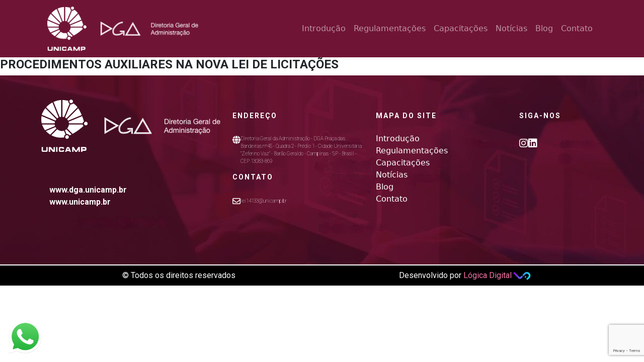

--- FILE ---
content_type: text/html; charset=UTF-8
request_url: https://lei14133.dgaunicamp.com.br/capacitacoes/procedimentos-auxiliares-na-nova-lei-de-licitacoes/
body_size: 7366
content:
<!DOCTYPE html>
<html lang="pt-BR">

<head>
    <meta charset="UTF-8">
    <meta name="viewport" content="width=device-width, initial-scale=1.0">
    <title>Procedimentos Auxiliares na Nova Lei de Licitações | DGA &#8211; Unicamp</title>
    <meta name='robots' content='max-image-preview:large' />
<link rel="alternate" title="oEmbed (JSON)" type="application/json+oembed" href="https://lei14133.dgaunicamp.com.br/wp-json/oembed/1.0/embed?url=https%3A%2F%2Flei14133.dgaunicamp.com.br%2Fcapacitacoes%2Fprocedimentos-auxiliares-na-nova-lei-de-licitacoes%2F" />
<link rel="alternate" title="oEmbed (XML)" type="text/xml+oembed" href="https://lei14133.dgaunicamp.com.br/wp-json/oembed/1.0/embed?url=https%3A%2F%2Flei14133.dgaunicamp.com.br%2Fcapacitacoes%2Fprocedimentos-auxiliares-na-nova-lei-de-licitacoes%2F&#038;format=xml" />
<style id='wp-img-auto-sizes-contain-inline-css' type='text/css'>
img:is([sizes=auto i],[sizes^="auto," i]){contain-intrinsic-size:3000px 1500px}
/*# sourceURL=wp-img-auto-sizes-contain-inline-css */
</style>
<style id='wp-emoji-styles-inline-css' type='text/css'>

	img.wp-smiley, img.emoji {
		display: inline !important;
		border: none !important;
		box-shadow: none !important;
		height: 1em !important;
		width: 1em !important;
		margin: 0 0.07em !important;
		vertical-align: -0.1em !important;
		background: none !important;
		padding: 0 !important;
	}
/*# sourceURL=wp-emoji-styles-inline-css */
</style>
<style id='wp-block-library-inline-css' type='text/css'>
:root{--wp-block-synced-color:#7a00df;--wp-block-synced-color--rgb:122,0,223;--wp-bound-block-color:var(--wp-block-synced-color);--wp-editor-canvas-background:#ddd;--wp-admin-theme-color:#007cba;--wp-admin-theme-color--rgb:0,124,186;--wp-admin-theme-color-darker-10:#006ba1;--wp-admin-theme-color-darker-10--rgb:0,107,160.5;--wp-admin-theme-color-darker-20:#005a87;--wp-admin-theme-color-darker-20--rgb:0,90,135;--wp-admin-border-width-focus:2px}@media (min-resolution:192dpi){:root{--wp-admin-border-width-focus:1.5px}}.wp-element-button{cursor:pointer}:root .has-very-light-gray-background-color{background-color:#eee}:root .has-very-dark-gray-background-color{background-color:#313131}:root .has-very-light-gray-color{color:#eee}:root .has-very-dark-gray-color{color:#313131}:root .has-vivid-green-cyan-to-vivid-cyan-blue-gradient-background{background:linear-gradient(135deg,#00d084,#0693e3)}:root .has-purple-crush-gradient-background{background:linear-gradient(135deg,#34e2e4,#4721fb 50%,#ab1dfe)}:root .has-hazy-dawn-gradient-background{background:linear-gradient(135deg,#faaca8,#dad0ec)}:root .has-subdued-olive-gradient-background{background:linear-gradient(135deg,#fafae1,#67a671)}:root .has-atomic-cream-gradient-background{background:linear-gradient(135deg,#fdd79a,#004a59)}:root .has-nightshade-gradient-background{background:linear-gradient(135deg,#330968,#31cdcf)}:root .has-midnight-gradient-background{background:linear-gradient(135deg,#020381,#2874fc)}:root{--wp--preset--font-size--normal:16px;--wp--preset--font-size--huge:42px}.has-regular-font-size{font-size:1em}.has-larger-font-size{font-size:2.625em}.has-normal-font-size{font-size:var(--wp--preset--font-size--normal)}.has-huge-font-size{font-size:var(--wp--preset--font-size--huge)}.has-text-align-center{text-align:center}.has-text-align-left{text-align:left}.has-text-align-right{text-align:right}.has-fit-text{white-space:nowrap!important}#end-resizable-editor-section{display:none}.aligncenter{clear:both}.items-justified-left{justify-content:flex-start}.items-justified-center{justify-content:center}.items-justified-right{justify-content:flex-end}.items-justified-space-between{justify-content:space-between}.screen-reader-text{border:0;clip-path:inset(50%);height:1px;margin:-1px;overflow:hidden;padding:0;position:absolute;width:1px;word-wrap:normal!important}.screen-reader-text:focus{background-color:#ddd;clip-path:none;color:#444;display:block;font-size:1em;height:auto;left:5px;line-height:normal;padding:15px 23px 14px;text-decoration:none;top:5px;width:auto;z-index:100000}html :where(.has-border-color){border-style:solid}html :where([style*=border-top-color]){border-top-style:solid}html :where([style*=border-right-color]){border-right-style:solid}html :where([style*=border-bottom-color]){border-bottom-style:solid}html :where([style*=border-left-color]){border-left-style:solid}html :where([style*=border-width]){border-style:solid}html :where([style*=border-top-width]){border-top-style:solid}html :where([style*=border-right-width]){border-right-style:solid}html :where([style*=border-bottom-width]){border-bottom-style:solid}html :where([style*=border-left-width]){border-left-style:solid}html :where(img[class*=wp-image-]){height:auto;max-width:100%}:where(figure){margin:0 0 1em}html :where(.is-position-sticky){--wp-admin--admin-bar--position-offset:var(--wp-admin--admin-bar--height,0px)}@media screen and (max-width:600px){html :where(.is-position-sticky){--wp-admin--admin-bar--position-offset:0px}}

/*# sourceURL=wp-block-library-inline-css */
</style><style id='global-styles-inline-css' type='text/css'>
:root{--wp--preset--aspect-ratio--square: 1;--wp--preset--aspect-ratio--4-3: 4/3;--wp--preset--aspect-ratio--3-4: 3/4;--wp--preset--aspect-ratio--3-2: 3/2;--wp--preset--aspect-ratio--2-3: 2/3;--wp--preset--aspect-ratio--16-9: 16/9;--wp--preset--aspect-ratio--9-16: 9/16;--wp--preset--color--black: #000000;--wp--preset--color--cyan-bluish-gray: #abb8c3;--wp--preset--color--white: #ffffff;--wp--preset--color--pale-pink: #f78da7;--wp--preset--color--vivid-red: #cf2e2e;--wp--preset--color--luminous-vivid-orange: #ff6900;--wp--preset--color--luminous-vivid-amber: #fcb900;--wp--preset--color--light-green-cyan: #7bdcb5;--wp--preset--color--vivid-green-cyan: #00d084;--wp--preset--color--pale-cyan-blue: #8ed1fc;--wp--preset--color--vivid-cyan-blue: #0693e3;--wp--preset--color--vivid-purple: #9b51e0;--wp--preset--gradient--vivid-cyan-blue-to-vivid-purple: linear-gradient(135deg,rgb(6,147,227) 0%,rgb(155,81,224) 100%);--wp--preset--gradient--light-green-cyan-to-vivid-green-cyan: linear-gradient(135deg,rgb(122,220,180) 0%,rgb(0,208,130) 100%);--wp--preset--gradient--luminous-vivid-amber-to-luminous-vivid-orange: linear-gradient(135deg,rgb(252,185,0) 0%,rgb(255,105,0) 100%);--wp--preset--gradient--luminous-vivid-orange-to-vivid-red: linear-gradient(135deg,rgb(255,105,0) 0%,rgb(207,46,46) 100%);--wp--preset--gradient--very-light-gray-to-cyan-bluish-gray: linear-gradient(135deg,rgb(238,238,238) 0%,rgb(169,184,195) 100%);--wp--preset--gradient--cool-to-warm-spectrum: linear-gradient(135deg,rgb(74,234,220) 0%,rgb(151,120,209) 20%,rgb(207,42,186) 40%,rgb(238,44,130) 60%,rgb(251,105,98) 80%,rgb(254,248,76) 100%);--wp--preset--gradient--blush-light-purple: linear-gradient(135deg,rgb(255,206,236) 0%,rgb(152,150,240) 100%);--wp--preset--gradient--blush-bordeaux: linear-gradient(135deg,rgb(254,205,165) 0%,rgb(254,45,45) 50%,rgb(107,0,62) 100%);--wp--preset--gradient--luminous-dusk: linear-gradient(135deg,rgb(255,203,112) 0%,rgb(199,81,192) 50%,rgb(65,88,208) 100%);--wp--preset--gradient--pale-ocean: linear-gradient(135deg,rgb(255,245,203) 0%,rgb(182,227,212) 50%,rgb(51,167,181) 100%);--wp--preset--gradient--electric-grass: linear-gradient(135deg,rgb(202,248,128) 0%,rgb(113,206,126) 100%);--wp--preset--gradient--midnight: linear-gradient(135deg,rgb(2,3,129) 0%,rgb(40,116,252) 100%);--wp--preset--font-size--small: 13px;--wp--preset--font-size--medium: 20px;--wp--preset--font-size--large: 36px;--wp--preset--font-size--x-large: 42px;--wp--preset--spacing--20: 0.44rem;--wp--preset--spacing--30: 0.67rem;--wp--preset--spacing--40: 1rem;--wp--preset--spacing--50: 1.5rem;--wp--preset--spacing--60: 2.25rem;--wp--preset--spacing--70: 3.38rem;--wp--preset--spacing--80: 5.06rem;--wp--preset--shadow--natural: 6px 6px 9px rgba(0, 0, 0, 0.2);--wp--preset--shadow--deep: 12px 12px 50px rgba(0, 0, 0, 0.4);--wp--preset--shadow--sharp: 6px 6px 0px rgba(0, 0, 0, 0.2);--wp--preset--shadow--outlined: 6px 6px 0px -3px rgb(255, 255, 255), 6px 6px rgb(0, 0, 0);--wp--preset--shadow--crisp: 6px 6px 0px rgb(0, 0, 0);}:where(.is-layout-flex){gap: 0.5em;}:where(.is-layout-grid){gap: 0.5em;}body .is-layout-flex{display: flex;}.is-layout-flex{flex-wrap: wrap;align-items: center;}.is-layout-flex > :is(*, div){margin: 0;}body .is-layout-grid{display: grid;}.is-layout-grid > :is(*, div){margin: 0;}:where(.wp-block-columns.is-layout-flex){gap: 2em;}:where(.wp-block-columns.is-layout-grid){gap: 2em;}:where(.wp-block-post-template.is-layout-flex){gap: 1.25em;}:where(.wp-block-post-template.is-layout-grid){gap: 1.25em;}.has-black-color{color: var(--wp--preset--color--black) !important;}.has-cyan-bluish-gray-color{color: var(--wp--preset--color--cyan-bluish-gray) !important;}.has-white-color{color: var(--wp--preset--color--white) !important;}.has-pale-pink-color{color: var(--wp--preset--color--pale-pink) !important;}.has-vivid-red-color{color: var(--wp--preset--color--vivid-red) !important;}.has-luminous-vivid-orange-color{color: var(--wp--preset--color--luminous-vivid-orange) !important;}.has-luminous-vivid-amber-color{color: var(--wp--preset--color--luminous-vivid-amber) !important;}.has-light-green-cyan-color{color: var(--wp--preset--color--light-green-cyan) !important;}.has-vivid-green-cyan-color{color: var(--wp--preset--color--vivid-green-cyan) !important;}.has-pale-cyan-blue-color{color: var(--wp--preset--color--pale-cyan-blue) !important;}.has-vivid-cyan-blue-color{color: var(--wp--preset--color--vivid-cyan-blue) !important;}.has-vivid-purple-color{color: var(--wp--preset--color--vivid-purple) !important;}.has-black-background-color{background-color: var(--wp--preset--color--black) !important;}.has-cyan-bluish-gray-background-color{background-color: var(--wp--preset--color--cyan-bluish-gray) !important;}.has-white-background-color{background-color: var(--wp--preset--color--white) !important;}.has-pale-pink-background-color{background-color: var(--wp--preset--color--pale-pink) !important;}.has-vivid-red-background-color{background-color: var(--wp--preset--color--vivid-red) !important;}.has-luminous-vivid-orange-background-color{background-color: var(--wp--preset--color--luminous-vivid-orange) !important;}.has-luminous-vivid-amber-background-color{background-color: var(--wp--preset--color--luminous-vivid-amber) !important;}.has-light-green-cyan-background-color{background-color: var(--wp--preset--color--light-green-cyan) !important;}.has-vivid-green-cyan-background-color{background-color: var(--wp--preset--color--vivid-green-cyan) !important;}.has-pale-cyan-blue-background-color{background-color: var(--wp--preset--color--pale-cyan-blue) !important;}.has-vivid-cyan-blue-background-color{background-color: var(--wp--preset--color--vivid-cyan-blue) !important;}.has-vivid-purple-background-color{background-color: var(--wp--preset--color--vivid-purple) !important;}.has-black-border-color{border-color: var(--wp--preset--color--black) !important;}.has-cyan-bluish-gray-border-color{border-color: var(--wp--preset--color--cyan-bluish-gray) !important;}.has-white-border-color{border-color: var(--wp--preset--color--white) !important;}.has-pale-pink-border-color{border-color: var(--wp--preset--color--pale-pink) !important;}.has-vivid-red-border-color{border-color: var(--wp--preset--color--vivid-red) !important;}.has-luminous-vivid-orange-border-color{border-color: var(--wp--preset--color--luminous-vivid-orange) !important;}.has-luminous-vivid-amber-border-color{border-color: var(--wp--preset--color--luminous-vivid-amber) !important;}.has-light-green-cyan-border-color{border-color: var(--wp--preset--color--light-green-cyan) !important;}.has-vivid-green-cyan-border-color{border-color: var(--wp--preset--color--vivid-green-cyan) !important;}.has-pale-cyan-blue-border-color{border-color: var(--wp--preset--color--pale-cyan-blue) !important;}.has-vivid-cyan-blue-border-color{border-color: var(--wp--preset--color--vivid-cyan-blue) !important;}.has-vivid-purple-border-color{border-color: var(--wp--preset--color--vivid-purple) !important;}.has-vivid-cyan-blue-to-vivid-purple-gradient-background{background: var(--wp--preset--gradient--vivid-cyan-blue-to-vivid-purple) !important;}.has-light-green-cyan-to-vivid-green-cyan-gradient-background{background: var(--wp--preset--gradient--light-green-cyan-to-vivid-green-cyan) !important;}.has-luminous-vivid-amber-to-luminous-vivid-orange-gradient-background{background: var(--wp--preset--gradient--luminous-vivid-amber-to-luminous-vivid-orange) !important;}.has-luminous-vivid-orange-to-vivid-red-gradient-background{background: var(--wp--preset--gradient--luminous-vivid-orange-to-vivid-red) !important;}.has-very-light-gray-to-cyan-bluish-gray-gradient-background{background: var(--wp--preset--gradient--very-light-gray-to-cyan-bluish-gray) !important;}.has-cool-to-warm-spectrum-gradient-background{background: var(--wp--preset--gradient--cool-to-warm-spectrum) !important;}.has-blush-light-purple-gradient-background{background: var(--wp--preset--gradient--blush-light-purple) !important;}.has-blush-bordeaux-gradient-background{background: var(--wp--preset--gradient--blush-bordeaux) !important;}.has-luminous-dusk-gradient-background{background: var(--wp--preset--gradient--luminous-dusk) !important;}.has-pale-ocean-gradient-background{background: var(--wp--preset--gradient--pale-ocean) !important;}.has-electric-grass-gradient-background{background: var(--wp--preset--gradient--electric-grass) !important;}.has-midnight-gradient-background{background: var(--wp--preset--gradient--midnight) !important;}.has-small-font-size{font-size: var(--wp--preset--font-size--small) !important;}.has-medium-font-size{font-size: var(--wp--preset--font-size--medium) !important;}.has-large-font-size{font-size: var(--wp--preset--font-size--large) !important;}.has-x-large-font-size{font-size: var(--wp--preset--font-size--x-large) !important;}
/*# sourceURL=global-styles-inline-css */
</style>

<style id='classic-theme-styles-inline-css' type='text/css'>
/*! This file is auto-generated */
.wp-block-button__link{color:#fff;background-color:#32373c;border-radius:9999px;box-shadow:none;text-decoration:none;padding:calc(.667em + 2px) calc(1.333em + 2px);font-size:1.125em}.wp-block-file__button{background:#32373c;color:#fff;text-decoration:none}
/*# sourceURL=/wp-includes/css/classic-themes.min.css */
</style>
<link rel='stylesheet' id='contact-form-7-css' href='https://lei14133.dgaunicamp.com.br/wp-content/plugins/contact-form-7/includes/css/styles.css?ver=5.8' type='text/css' media='all' />
<link rel='stylesheet' id='bootstrap-css' href='https://lei14133.dgaunicamp.com.br/wp-content/themes/DGAUnicamp/assets/css/bootstrap.min.css?ver=5.3' type='text/css' media='all' />
<link rel='stylesheet' id='owl.carousel-css' href='https://lei14133.dgaunicamp.com.br/wp-content/themes/DGAUnicamp/assets/owl.carousel/assets/owl.carousel.min.css?ver=2.0' type='text/css' media='all' />
<link rel='stylesheet' id='owl.carousel.theme-css' href='https://lei14133.dgaunicamp.com.br/wp-content/themes/DGAUnicamp/assets/owl.carousel/assets/owl.theme.default.css?ver=2.0' type='text/css' media='all' />
<link rel='stylesheet' id='tema-css' href='https://lei14133.dgaunicamp.com.br/wp-content/themes/DGAUnicamp/assets/css/main.css?ver=1.0' type='text/css' media='all' />
<link rel='stylesheet' id='fontawesome-css' href='https://lei14133.dgaunicamp.com.br/wp-content/themes/DGAUnicamp/assets/fontawesome/css/fontawesome.css?ver=1.0' type='text/css' media='all' />
<link rel='stylesheet' id='fontawesome-brands-css' href='https://lei14133.dgaunicamp.com.br/wp-content/themes/DGAUnicamp/assets/fontawesome/css/brands.css?ver=1.0' type='text/css' media='all' />
<link rel='stylesheet' id='fontawesome-solid-css' href='https://lei14133.dgaunicamp.com.br/wp-content/themes/DGAUnicamp/assets/fontawesome/css/solid.css?ver=1.0' type='text/css' media='all' />
<link rel='stylesheet' id='fontawesome-regular-css' href='https://lei14133.dgaunicamp.com.br/wp-content/themes/DGAUnicamp/assets/fontawesome/css/regular.css?ver=1.0' type='text/css' media='all' />
<script type="text/javascript" src="https://lei14133.dgaunicamp.com.br/wp-includes/js/jquery/jquery.min.js?ver=3.7.1" id="jquery-core-js"></script>
<script type="text/javascript" src="https://lei14133.dgaunicamp.com.br/wp-includes/js/jquery/jquery-migrate.min.js?ver=3.4.1" id="jquery-migrate-js"></script>
<link rel="https://api.w.org/" href="https://lei14133.dgaunicamp.com.br/wp-json/" /><link rel="alternate" title="JSON" type="application/json" href="https://lei14133.dgaunicamp.com.br/wp-json/wp/v2/capacitacoes/178" /><link rel="EditURI" type="application/rsd+xml" title="RSD" href="https://lei14133.dgaunicamp.com.br/xmlrpc.php?rsd" />
<meta name="generator" content="WordPress 6.9" />
<link rel="canonical" href="https://lei14133.dgaunicamp.com.br/capacitacoes/procedimentos-auxiliares-na-nova-lei-de-licitacoes/" />
<link rel='shortlink' href='https://lei14133.dgaunicamp.com.br/?p=178' />
<!-- Google tag (gtag.js) -->
<script async src="https://www.googletagmanager.com/gtag/js?id=G-9W4B1HX1DX"></script>
<script>
  window.dataLayer = window.dataLayer || [];
  function gtag(){dataLayer.push(arguments);}
  gtag('js', new Date());

  gtag('config', 'G-9W4B1HX1DX');
</script>
<link rel="icon" href="https://lei14133.dgaunicamp.com.br/wp-content/uploads/2023/08/cropped-dga-logo-barra-final-32x32.png" sizes="32x32" />
<link rel="icon" href="https://lei14133.dgaunicamp.com.br/wp-content/uploads/2023/08/cropped-dga-logo-barra-final-192x192.png" sizes="192x192" />
<link rel="apple-touch-icon" href="https://lei14133.dgaunicamp.com.br/wp-content/uploads/2023/08/cropped-dga-logo-barra-final-180x180.png" />
<meta name="msapplication-TileImage" content="https://lei14133.dgaunicamp.com.br/wp-content/uploads/2023/08/cropped-dga-logo-barra-final-270x270.png" />
		<style type="text/css" id="wp-custom-css">
			/* CSS para o botão flutuante do WhatsApp */
.whatsapp-float {
    position: fixed;
    bottom: 20px; /* Distância do botão até a parte inferior da página */
    left: 20px; /* Distância do botão até a borda esquerda da página */
    animation: heartbeat 1.5s infinite; /* Aplica a animação de batimento cardíaco */
}

.whatsapp-float img {
    width: 60px; /* Largura do ícone do WhatsApp */
    height: 60px; /* Altura do ícone do WhatsApp */
}

/* Animação de batimento cardíaco */
@keyframes heartbeat {
    0% {
        transform: scale(1);
    }
    50% {
        transform: scale(1.1);
    }
    100% {
        transform: scale(1);
    }
}
		</style>
		</head>

<body class="wp-singular capacitacoes-template-default single single-capacitacoes postid-178 wp-custom-logo wp-theme-DGAUnicamp">
    <header class="header-main w-100  sticky-top mx-auto">
        <div class="container">
            <nav class="navbar navbar-expand-lg start-0" data-bs-theme="dark">
                <div class="container-fluid">
                    <a class="navbar-brand" href="/">
                                                <img width="300" height="88" class="img-fluid" src="https://lei14133.dgaunicamp.com.br/wp-content/uploads/2023/08/dga-logo-barra-final-1.png" alt="Logo">
                    </a>
                    <button class="navbar-toggler" type="button" data-bs-toggle="collapse" data-bs-target="#main-nav" aria-controls="main-nav" aria-expanded="false" aria-label="Toggle navigation">
                        <span class="navbar-toggler-icon"></span>
                    </button>
                    <div id="main-nav" class="collapse navbar-collapse"><ul id="menu-menu-principal" class="navbar-nav ms-auto mb-2 mb-lg-0"><li  id="menu-item-125" class="menu-item menu-item-type-custom menu-item-object-custom nav-item nav-item-125"><a href="#introducao" class="nav-link ">Introdução</a></li>
<li  id="menu-item-10" class="menu-item menu-item-type-custom menu-item-object-custom nav-item nav-item-10"><a href="#regulamentacoes" class="nav-link ">Regulamentações</a></li>
<li  id="menu-item-11" class="menu-item menu-item-type-custom menu-item-object-custom nav-item nav-item-11"><a href="#capacitacoes" class="nav-link ">Capacitações</a></li>
<li  id="menu-item-12" class="menu-item menu-item-type-custom menu-item-object-custom nav-item nav-item-12"><a href="#noticias" class="nav-link ">Notícias</a></li>
<li  id="menu-item-13" class="menu-item menu-item-type-custom menu-item-object-custom nav-item nav-item-13"><a href="/blog" class="nav-link ">Blog</a></li>
<li  id="menu-item-14" class="menu-item menu-item-type-custom menu-item-object-custom nav-item nav-item-14"><a href="#contato" class="nav-link ">Contato</a></li>
</ul></div>                </div>
            </nav>
        </div>
    </header>
    <main>
<main>
                <article>
                <h2>Procedimentos Auxiliares na Nova Lei de Licitações</h2>
                            </article>
        </main>

</main>
<footer style="background-image: url(https://lei14133.dgaunicamp.com.br/wp-content/uploads/2023/08/fundo_footer.jpg);">
    <div class="container py-5 footer-top">
        <div class="row">
            <div class="col-md-4">
                <img class="img-fluid" src="https://lei14133.dgaunicamp.com.br/wp-content/uploads/2023/08/dga-logo-barra-final-1.png" alt="logo" />
                <p class="m-3 py-5 text-white">
                    <a href="https://www.dga.unicamp.br" class="text-white" style="text-decoration: none;" target="_blank"><b>www.dga.unicamp.br</b></a>
                    <br>
                    <a href="http://www.unicamp.br" class="text-white" style="text-decoration: none;" target="_blank"><b>www.unicamp.br</b></a>
                </p>
            </div>
            <div class="col-md-3 mt-4">
                <h3 class="text-white">Endereço</h3>
                <div class="d-flex text-white gap-2 align-items-start">
                    <i class="fa-solid fa-globe"></i>
                    <p style="margin-top:-2px">Diretoria Geral da Administração - DGA Praça das Bandeiras nº45 - Quadra 2 - Prédio 1 - Cidade Universitária "Zeferino Vaz" - Barão Geraldo - Campinas - SP - Brasil -  CEP:13083-869</p>
                </div>
                <h3 class="text-white">Contato</h3>
                <div class="d-flex text-white gap-2 align-items-start">
                    <i class="fa-regular fa-envelope"></i>
                    <p>lei14133@unicamp.br</p>
                </div>
            </div>
            <div class="col-md-3 mt-4">
                <h3 class="text-white">Mapa do Site</h3>
                <div class="d-flex text-white gap-2 align-items-start">
                    <div class="menu"><ul id="menu-menu-principal-1" class="nav flex-column"><li  class="menu-item menu-item-type-custom menu-item-object-custom nav-item nav-item-125"><a href="#introducao" class="nav-link ">Introdução</a></li>
<li  class="menu-item menu-item-type-custom menu-item-object-custom nav-item nav-item-10"><a href="#regulamentacoes" class="nav-link ">Regulamentações</a></li>
<li  class="menu-item menu-item-type-custom menu-item-object-custom nav-item nav-item-11"><a href="#capacitacoes" class="nav-link ">Capacitações</a></li>
<li  class="menu-item menu-item-type-custom menu-item-object-custom nav-item nav-item-12"><a href="#noticias" class="nav-link ">Notícias</a></li>
<li  class="menu-item menu-item-type-custom menu-item-object-custom nav-item nav-item-13"><a href="/blog" class="nav-link ">Blog</a></li>
<li  class="menu-item menu-item-type-custom menu-item-object-custom nav-item nav-item-14"><a href="#contato" class="nav-link ">Contato</a></li>
</ul></div>                </div>

            </div>
            <div class="col-md-2 mt-4">
                <h3 class="text-white">Siga-nos</h3>
                <div class="d-flex text-white gap-2 align-items-start social-links">
                    <a href="https://www.instagram.com/dgaunicamp/" target="_blank">
                        <i class="fa-brands fa-instagram"></i>
                    </a>
                    <a href="https://www.linkedin.com/company/unicampdga/?viewAsMember=true" target="_blank">
                        <i class="fa-brands fa-linkedin"></i>
                    </a>
                </div>
            </div>
        </div>
    </div>
    <div class="container-fluid footer-bottom">
        <div class="container">
            <div class="row">
                <div class="col-md-6 d-flex align-items-center justify-content-center gap-2">
                    <p class="text-center m-0 text-white">© Todos os direitos reservados</p>
                </div>
                <div class="col-md-6 d-flex align-items-center gap-2 justify-content-center">
                    <p class="m-0 text-white">Desenvolvido por <a href="https://logicadigital.com.br" target="_blank">Lógica Digital</a></p><a href="https://logicadigital.com.br" target="_blank"><img src="https://lei14133.dgaunicamp.com.br/wp-content/themes/DGAUnicamp/assets/images/favicon-logica.png" height="40" alt="Logo Lógica"></a>
                </div>
            </div>
        </div>
    </div>
</footer>

<script type="speculationrules">
{"prefetch":[{"source":"document","where":{"and":[{"href_matches":"/*"},{"not":{"href_matches":["/wp-*.php","/wp-admin/*","/wp-content/uploads/*","/wp-content/*","/wp-content/plugins/*","/wp-content/themes/DGAUnicamp/*","/*\\?(.+)"]}},{"not":{"selector_matches":"a[rel~=\"nofollow\"]"}},{"not":{"selector_matches":".no-prefetch, .no-prefetch a"}}]},"eagerness":"conservative"}]}
</script>
<script type="text/javascript" src="https://lei14133.dgaunicamp.com.br/wp-content/plugins/contact-form-7/includes/swv/js/index.js?ver=5.8" id="swv-js"></script>
<script type="text/javascript" id="contact-form-7-js-extra">
/* <![CDATA[ */
var wpcf7 = {"api":{"root":"https://lei14133.dgaunicamp.com.br/wp-json/","namespace":"contact-form-7/v1"}};
//# sourceURL=contact-form-7-js-extra
/* ]]> */
</script>
<script type="text/javascript" src="https://lei14133.dgaunicamp.com.br/wp-content/plugins/contact-form-7/includes/js/index.js?ver=5.8" id="contact-form-7-js"></script>
<script type="text/javascript" src="https://lei14133.dgaunicamp.com.br/wp-content/themes/DGAUnicamp/assets/js/bootstrap.min.js?ver=5.3" id="bootstrap-js"></script>
<script type="text/javascript" src="https://lei14133.dgaunicamp.com.br/wp-content/themes/DGAUnicamp/assets/owl.carousel/owl.carousel.min.js?ver=2.0" id="owl.carousel-js"></script>
<script type="text/javascript" src="https://lei14133.dgaunicamp.com.br/wp-content/themes/DGAUnicamp/assets/js/main.js?ver=1.0" id="main-theme-js"></script>
<script type="text/javascript" src="https://www.google.com/recaptcha/api.js?render=6LcVFqgnAAAAALSHLaSo5-XqeA-7eapsDvay4xvF&amp;ver=3.0" id="google-recaptcha-js"></script>
<script type="text/javascript" src="https://lei14133.dgaunicamp.com.br/wp-includes/js/dist/vendor/wp-polyfill.min.js?ver=3.15.0" id="wp-polyfill-js"></script>
<script type="text/javascript" id="wpcf7-recaptcha-js-extra">
/* <![CDATA[ */
var wpcf7_recaptcha = {"sitekey":"6LcVFqgnAAAAALSHLaSo5-XqeA-7eapsDvay4xvF","actions":{"homepage":"homepage","contactform":"contactform"}};
//# sourceURL=wpcf7-recaptcha-js-extra
/* ]]> */
</script>
<script type="text/javascript" src="https://lei14133.dgaunicamp.com.br/wp-content/plugins/contact-form-7/modules/recaptcha/index.js?ver=5.8" id="wpcf7-recaptcha-js"></script>
<script id="wp-emoji-settings" type="application/json">
{"baseUrl":"https://s.w.org/images/core/emoji/17.0.2/72x72/","ext":".png","svgUrl":"https://s.w.org/images/core/emoji/17.0.2/svg/","svgExt":".svg","source":{"concatemoji":"https://lei14133.dgaunicamp.com.br/wp-includes/js/wp-emoji-release.min.js?ver=6.9"}}
</script>
<script type="module">
/* <![CDATA[ */
/*! This file is auto-generated */
const a=JSON.parse(document.getElementById("wp-emoji-settings").textContent),o=(window._wpemojiSettings=a,"wpEmojiSettingsSupports"),s=["flag","emoji"];function i(e){try{var t={supportTests:e,timestamp:(new Date).valueOf()};sessionStorage.setItem(o,JSON.stringify(t))}catch(e){}}function c(e,t,n){e.clearRect(0,0,e.canvas.width,e.canvas.height),e.fillText(t,0,0);t=new Uint32Array(e.getImageData(0,0,e.canvas.width,e.canvas.height).data);e.clearRect(0,0,e.canvas.width,e.canvas.height),e.fillText(n,0,0);const a=new Uint32Array(e.getImageData(0,0,e.canvas.width,e.canvas.height).data);return t.every((e,t)=>e===a[t])}function p(e,t){e.clearRect(0,0,e.canvas.width,e.canvas.height),e.fillText(t,0,0);var n=e.getImageData(16,16,1,1);for(let e=0;e<n.data.length;e++)if(0!==n.data[e])return!1;return!0}function u(e,t,n,a){switch(t){case"flag":return n(e,"\ud83c\udff3\ufe0f\u200d\u26a7\ufe0f","\ud83c\udff3\ufe0f\u200b\u26a7\ufe0f")?!1:!n(e,"\ud83c\udde8\ud83c\uddf6","\ud83c\udde8\u200b\ud83c\uddf6")&&!n(e,"\ud83c\udff4\udb40\udc67\udb40\udc62\udb40\udc65\udb40\udc6e\udb40\udc67\udb40\udc7f","\ud83c\udff4\u200b\udb40\udc67\u200b\udb40\udc62\u200b\udb40\udc65\u200b\udb40\udc6e\u200b\udb40\udc67\u200b\udb40\udc7f");case"emoji":return!a(e,"\ud83e\u1fac8")}return!1}function f(e,t,n,a){let r;const o=(r="undefined"!=typeof WorkerGlobalScope&&self instanceof WorkerGlobalScope?new OffscreenCanvas(300,150):document.createElement("canvas")).getContext("2d",{willReadFrequently:!0}),s=(o.textBaseline="top",o.font="600 32px Arial",{});return e.forEach(e=>{s[e]=t(o,e,n,a)}),s}function r(e){var t=document.createElement("script");t.src=e,t.defer=!0,document.head.appendChild(t)}a.supports={everything:!0,everythingExceptFlag:!0},new Promise(t=>{let n=function(){try{var e=JSON.parse(sessionStorage.getItem(o));if("object"==typeof e&&"number"==typeof e.timestamp&&(new Date).valueOf()<e.timestamp+604800&&"object"==typeof e.supportTests)return e.supportTests}catch(e){}return null}();if(!n){if("undefined"!=typeof Worker&&"undefined"!=typeof OffscreenCanvas&&"undefined"!=typeof URL&&URL.createObjectURL&&"undefined"!=typeof Blob)try{var e="postMessage("+f.toString()+"("+[JSON.stringify(s),u.toString(),c.toString(),p.toString()].join(",")+"));",a=new Blob([e],{type:"text/javascript"});const r=new Worker(URL.createObjectURL(a),{name:"wpTestEmojiSupports"});return void(r.onmessage=e=>{i(n=e.data),r.terminate(),t(n)})}catch(e){}i(n=f(s,u,c,p))}t(n)}).then(e=>{for(const n in e)a.supports[n]=e[n],a.supports.everything=a.supports.everything&&a.supports[n],"flag"!==n&&(a.supports.everythingExceptFlag=a.supports.everythingExceptFlag&&a.supports[n]);var t;a.supports.everythingExceptFlag=a.supports.everythingExceptFlag&&!a.supports.flag,a.supports.everything||((t=a.source||{}).concatemoji?r(t.concatemoji):t.wpemoji&&t.twemoji&&(r(t.twemoji),r(t.wpemoji)))});
//# sourceURL=https://lei14133.dgaunicamp.com.br/wp-includes/js/wp-emoji-loader.min.js
/* ]]> */
</script>

<!-- Botão Flutuante do WhatsApp -->
<div class="whatsapp-float">
    <a href="https://api.whatsapp.com/send?phone=551935212033&text=Olá%2C%20gostaria%20de%20conversar!" target="_blank">
        <img src="https://lei14133.dgaunicamp.com.br/wp-content/uploads/2023/10/whatsapp-icone-2.png" alt="WhatsApp">
    </a>
</div>
<!-- Fim do Botão Flutuante do WhatsApp -->


</body>

</html>

--- FILE ---
content_type: text/html; charset=utf-8
request_url: https://www.google.com/recaptcha/api2/anchor?ar=1&k=6LcVFqgnAAAAALSHLaSo5-XqeA-7eapsDvay4xvF&co=aHR0cHM6Ly9sZWkxNDEzMy5kZ2F1bmljYW1wLmNvbS5icjo0NDM.&hl=en&v=7gg7H51Q-naNfhmCP3_R47ho&size=invisible&anchor-ms=20000&execute-ms=30000&cb=wba9hvg2xfam
body_size: 48402
content:
<!DOCTYPE HTML><html dir="ltr" lang="en"><head><meta http-equiv="Content-Type" content="text/html; charset=UTF-8">
<meta http-equiv="X-UA-Compatible" content="IE=edge">
<title>reCAPTCHA</title>
<style type="text/css">
/* cyrillic-ext */
@font-face {
  font-family: 'Roboto';
  font-style: normal;
  font-weight: 400;
  font-stretch: 100%;
  src: url(//fonts.gstatic.com/s/roboto/v48/KFO7CnqEu92Fr1ME7kSn66aGLdTylUAMa3GUBHMdazTgWw.woff2) format('woff2');
  unicode-range: U+0460-052F, U+1C80-1C8A, U+20B4, U+2DE0-2DFF, U+A640-A69F, U+FE2E-FE2F;
}
/* cyrillic */
@font-face {
  font-family: 'Roboto';
  font-style: normal;
  font-weight: 400;
  font-stretch: 100%;
  src: url(//fonts.gstatic.com/s/roboto/v48/KFO7CnqEu92Fr1ME7kSn66aGLdTylUAMa3iUBHMdazTgWw.woff2) format('woff2');
  unicode-range: U+0301, U+0400-045F, U+0490-0491, U+04B0-04B1, U+2116;
}
/* greek-ext */
@font-face {
  font-family: 'Roboto';
  font-style: normal;
  font-weight: 400;
  font-stretch: 100%;
  src: url(//fonts.gstatic.com/s/roboto/v48/KFO7CnqEu92Fr1ME7kSn66aGLdTylUAMa3CUBHMdazTgWw.woff2) format('woff2');
  unicode-range: U+1F00-1FFF;
}
/* greek */
@font-face {
  font-family: 'Roboto';
  font-style: normal;
  font-weight: 400;
  font-stretch: 100%;
  src: url(//fonts.gstatic.com/s/roboto/v48/KFO7CnqEu92Fr1ME7kSn66aGLdTylUAMa3-UBHMdazTgWw.woff2) format('woff2');
  unicode-range: U+0370-0377, U+037A-037F, U+0384-038A, U+038C, U+038E-03A1, U+03A3-03FF;
}
/* math */
@font-face {
  font-family: 'Roboto';
  font-style: normal;
  font-weight: 400;
  font-stretch: 100%;
  src: url(//fonts.gstatic.com/s/roboto/v48/KFO7CnqEu92Fr1ME7kSn66aGLdTylUAMawCUBHMdazTgWw.woff2) format('woff2');
  unicode-range: U+0302-0303, U+0305, U+0307-0308, U+0310, U+0312, U+0315, U+031A, U+0326-0327, U+032C, U+032F-0330, U+0332-0333, U+0338, U+033A, U+0346, U+034D, U+0391-03A1, U+03A3-03A9, U+03B1-03C9, U+03D1, U+03D5-03D6, U+03F0-03F1, U+03F4-03F5, U+2016-2017, U+2034-2038, U+203C, U+2040, U+2043, U+2047, U+2050, U+2057, U+205F, U+2070-2071, U+2074-208E, U+2090-209C, U+20D0-20DC, U+20E1, U+20E5-20EF, U+2100-2112, U+2114-2115, U+2117-2121, U+2123-214F, U+2190, U+2192, U+2194-21AE, U+21B0-21E5, U+21F1-21F2, U+21F4-2211, U+2213-2214, U+2216-22FF, U+2308-230B, U+2310, U+2319, U+231C-2321, U+2336-237A, U+237C, U+2395, U+239B-23B7, U+23D0, U+23DC-23E1, U+2474-2475, U+25AF, U+25B3, U+25B7, U+25BD, U+25C1, U+25CA, U+25CC, U+25FB, U+266D-266F, U+27C0-27FF, U+2900-2AFF, U+2B0E-2B11, U+2B30-2B4C, U+2BFE, U+3030, U+FF5B, U+FF5D, U+1D400-1D7FF, U+1EE00-1EEFF;
}
/* symbols */
@font-face {
  font-family: 'Roboto';
  font-style: normal;
  font-weight: 400;
  font-stretch: 100%;
  src: url(//fonts.gstatic.com/s/roboto/v48/KFO7CnqEu92Fr1ME7kSn66aGLdTylUAMaxKUBHMdazTgWw.woff2) format('woff2');
  unicode-range: U+0001-000C, U+000E-001F, U+007F-009F, U+20DD-20E0, U+20E2-20E4, U+2150-218F, U+2190, U+2192, U+2194-2199, U+21AF, U+21E6-21F0, U+21F3, U+2218-2219, U+2299, U+22C4-22C6, U+2300-243F, U+2440-244A, U+2460-24FF, U+25A0-27BF, U+2800-28FF, U+2921-2922, U+2981, U+29BF, U+29EB, U+2B00-2BFF, U+4DC0-4DFF, U+FFF9-FFFB, U+10140-1018E, U+10190-1019C, U+101A0, U+101D0-101FD, U+102E0-102FB, U+10E60-10E7E, U+1D2C0-1D2D3, U+1D2E0-1D37F, U+1F000-1F0FF, U+1F100-1F1AD, U+1F1E6-1F1FF, U+1F30D-1F30F, U+1F315, U+1F31C, U+1F31E, U+1F320-1F32C, U+1F336, U+1F378, U+1F37D, U+1F382, U+1F393-1F39F, U+1F3A7-1F3A8, U+1F3AC-1F3AF, U+1F3C2, U+1F3C4-1F3C6, U+1F3CA-1F3CE, U+1F3D4-1F3E0, U+1F3ED, U+1F3F1-1F3F3, U+1F3F5-1F3F7, U+1F408, U+1F415, U+1F41F, U+1F426, U+1F43F, U+1F441-1F442, U+1F444, U+1F446-1F449, U+1F44C-1F44E, U+1F453, U+1F46A, U+1F47D, U+1F4A3, U+1F4B0, U+1F4B3, U+1F4B9, U+1F4BB, U+1F4BF, U+1F4C8-1F4CB, U+1F4D6, U+1F4DA, U+1F4DF, U+1F4E3-1F4E6, U+1F4EA-1F4ED, U+1F4F7, U+1F4F9-1F4FB, U+1F4FD-1F4FE, U+1F503, U+1F507-1F50B, U+1F50D, U+1F512-1F513, U+1F53E-1F54A, U+1F54F-1F5FA, U+1F610, U+1F650-1F67F, U+1F687, U+1F68D, U+1F691, U+1F694, U+1F698, U+1F6AD, U+1F6B2, U+1F6B9-1F6BA, U+1F6BC, U+1F6C6-1F6CF, U+1F6D3-1F6D7, U+1F6E0-1F6EA, U+1F6F0-1F6F3, U+1F6F7-1F6FC, U+1F700-1F7FF, U+1F800-1F80B, U+1F810-1F847, U+1F850-1F859, U+1F860-1F887, U+1F890-1F8AD, U+1F8B0-1F8BB, U+1F8C0-1F8C1, U+1F900-1F90B, U+1F93B, U+1F946, U+1F984, U+1F996, U+1F9E9, U+1FA00-1FA6F, U+1FA70-1FA7C, U+1FA80-1FA89, U+1FA8F-1FAC6, U+1FACE-1FADC, U+1FADF-1FAE9, U+1FAF0-1FAF8, U+1FB00-1FBFF;
}
/* vietnamese */
@font-face {
  font-family: 'Roboto';
  font-style: normal;
  font-weight: 400;
  font-stretch: 100%;
  src: url(//fonts.gstatic.com/s/roboto/v48/KFO7CnqEu92Fr1ME7kSn66aGLdTylUAMa3OUBHMdazTgWw.woff2) format('woff2');
  unicode-range: U+0102-0103, U+0110-0111, U+0128-0129, U+0168-0169, U+01A0-01A1, U+01AF-01B0, U+0300-0301, U+0303-0304, U+0308-0309, U+0323, U+0329, U+1EA0-1EF9, U+20AB;
}
/* latin-ext */
@font-face {
  font-family: 'Roboto';
  font-style: normal;
  font-weight: 400;
  font-stretch: 100%;
  src: url(//fonts.gstatic.com/s/roboto/v48/KFO7CnqEu92Fr1ME7kSn66aGLdTylUAMa3KUBHMdazTgWw.woff2) format('woff2');
  unicode-range: U+0100-02BA, U+02BD-02C5, U+02C7-02CC, U+02CE-02D7, U+02DD-02FF, U+0304, U+0308, U+0329, U+1D00-1DBF, U+1E00-1E9F, U+1EF2-1EFF, U+2020, U+20A0-20AB, U+20AD-20C0, U+2113, U+2C60-2C7F, U+A720-A7FF;
}
/* latin */
@font-face {
  font-family: 'Roboto';
  font-style: normal;
  font-weight: 400;
  font-stretch: 100%;
  src: url(//fonts.gstatic.com/s/roboto/v48/KFO7CnqEu92Fr1ME7kSn66aGLdTylUAMa3yUBHMdazQ.woff2) format('woff2');
  unicode-range: U+0000-00FF, U+0131, U+0152-0153, U+02BB-02BC, U+02C6, U+02DA, U+02DC, U+0304, U+0308, U+0329, U+2000-206F, U+20AC, U+2122, U+2191, U+2193, U+2212, U+2215, U+FEFF, U+FFFD;
}
/* cyrillic-ext */
@font-face {
  font-family: 'Roboto';
  font-style: normal;
  font-weight: 500;
  font-stretch: 100%;
  src: url(//fonts.gstatic.com/s/roboto/v48/KFO7CnqEu92Fr1ME7kSn66aGLdTylUAMa3GUBHMdazTgWw.woff2) format('woff2');
  unicode-range: U+0460-052F, U+1C80-1C8A, U+20B4, U+2DE0-2DFF, U+A640-A69F, U+FE2E-FE2F;
}
/* cyrillic */
@font-face {
  font-family: 'Roboto';
  font-style: normal;
  font-weight: 500;
  font-stretch: 100%;
  src: url(//fonts.gstatic.com/s/roboto/v48/KFO7CnqEu92Fr1ME7kSn66aGLdTylUAMa3iUBHMdazTgWw.woff2) format('woff2');
  unicode-range: U+0301, U+0400-045F, U+0490-0491, U+04B0-04B1, U+2116;
}
/* greek-ext */
@font-face {
  font-family: 'Roboto';
  font-style: normal;
  font-weight: 500;
  font-stretch: 100%;
  src: url(//fonts.gstatic.com/s/roboto/v48/KFO7CnqEu92Fr1ME7kSn66aGLdTylUAMa3CUBHMdazTgWw.woff2) format('woff2');
  unicode-range: U+1F00-1FFF;
}
/* greek */
@font-face {
  font-family: 'Roboto';
  font-style: normal;
  font-weight: 500;
  font-stretch: 100%;
  src: url(//fonts.gstatic.com/s/roboto/v48/KFO7CnqEu92Fr1ME7kSn66aGLdTylUAMa3-UBHMdazTgWw.woff2) format('woff2');
  unicode-range: U+0370-0377, U+037A-037F, U+0384-038A, U+038C, U+038E-03A1, U+03A3-03FF;
}
/* math */
@font-face {
  font-family: 'Roboto';
  font-style: normal;
  font-weight: 500;
  font-stretch: 100%;
  src: url(//fonts.gstatic.com/s/roboto/v48/KFO7CnqEu92Fr1ME7kSn66aGLdTylUAMawCUBHMdazTgWw.woff2) format('woff2');
  unicode-range: U+0302-0303, U+0305, U+0307-0308, U+0310, U+0312, U+0315, U+031A, U+0326-0327, U+032C, U+032F-0330, U+0332-0333, U+0338, U+033A, U+0346, U+034D, U+0391-03A1, U+03A3-03A9, U+03B1-03C9, U+03D1, U+03D5-03D6, U+03F0-03F1, U+03F4-03F5, U+2016-2017, U+2034-2038, U+203C, U+2040, U+2043, U+2047, U+2050, U+2057, U+205F, U+2070-2071, U+2074-208E, U+2090-209C, U+20D0-20DC, U+20E1, U+20E5-20EF, U+2100-2112, U+2114-2115, U+2117-2121, U+2123-214F, U+2190, U+2192, U+2194-21AE, U+21B0-21E5, U+21F1-21F2, U+21F4-2211, U+2213-2214, U+2216-22FF, U+2308-230B, U+2310, U+2319, U+231C-2321, U+2336-237A, U+237C, U+2395, U+239B-23B7, U+23D0, U+23DC-23E1, U+2474-2475, U+25AF, U+25B3, U+25B7, U+25BD, U+25C1, U+25CA, U+25CC, U+25FB, U+266D-266F, U+27C0-27FF, U+2900-2AFF, U+2B0E-2B11, U+2B30-2B4C, U+2BFE, U+3030, U+FF5B, U+FF5D, U+1D400-1D7FF, U+1EE00-1EEFF;
}
/* symbols */
@font-face {
  font-family: 'Roboto';
  font-style: normal;
  font-weight: 500;
  font-stretch: 100%;
  src: url(//fonts.gstatic.com/s/roboto/v48/KFO7CnqEu92Fr1ME7kSn66aGLdTylUAMaxKUBHMdazTgWw.woff2) format('woff2');
  unicode-range: U+0001-000C, U+000E-001F, U+007F-009F, U+20DD-20E0, U+20E2-20E4, U+2150-218F, U+2190, U+2192, U+2194-2199, U+21AF, U+21E6-21F0, U+21F3, U+2218-2219, U+2299, U+22C4-22C6, U+2300-243F, U+2440-244A, U+2460-24FF, U+25A0-27BF, U+2800-28FF, U+2921-2922, U+2981, U+29BF, U+29EB, U+2B00-2BFF, U+4DC0-4DFF, U+FFF9-FFFB, U+10140-1018E, U+10190-1019C, U+101A0, U+101D0-101FD, U+102E0-102FB, U+10E60-10E7E, U+1D2C0-1D2D3, U+1D2E0-1D37F, U+1F000-1F0FF, U+1F100-1F1AD, U+1F1E6-1F1FF, U+1F30D-1F30F, U+1F315, U+1F31C, U+1F31E, U+1F320-1F32C, U+1F336, U+1F378, U+1F37D, U+1F382, U+1F393-1F39F, U+1F3A7-1F3A8, U+1F3AC-1F3AF, U+1F3C2, U+1F3C4-1F3C6, U+1F3CA-1F3CE, U+1F3D4-1F3E0, U+1F3ED, U+1F3F1-1F3F3, U+1F3F5-1F3F7, U+1F408, U+1F415, U+1F41F, U+1F426, U+1F43F, U+1F441-1F442, U+1F444, U+1F446-1F449, U+1F44C-1F44E, U+1F453, U+1F46A, U+1F47D, U+1F4A3, U+1F4B0, U+1F4B3, U+1F4B9, U+1F4BB, U+1F4BF, U+1F4C8-1F4CB, U+1F4D6, U+1F4DA, U+1F4DF, U+1F4E3-1F4E6, U+1F4EA-1F4ED, U+1F4F7, U+1F4F9-1F4FB, U+1F4FD-1F4FE, U+1F503, U+1F507-1F50B, U+1F50D, U+1F512-1F513, U+1F53E-1F54A, U+1F54F-1F5FA, U+1F610, U+1F650-1F67F, U+1F687, U+1F68D, U+1F691, U+1F694, U+1F698, U+1F6AD, U+1F6B2, U+1F6B9-1F6BA, U+1F6BC, U+1F6C6-1F6CF, U+1F6D3-1F6D7, U+1F6E0-1F6EA, U+1F6F0-1F6F3, U+1F6F7-1F6FC, U+1F700-1F7FF, U+1F800-1F80B, U+1F810-1F847, U+1F850-1F859, U+1F860-1F887, U+1F890-1F8AD, U+1F8B0-1F8BB, U+1F8C0-1F8C1, U+1F900-1F90B, U+1F93B, U+1F946, U+1F984, U+1F996, U+1F9E9, U+1FA00-1FA6F, U+1FA70-1FA7C, U+1FA80-1FA89, U+1FA8F-1FAC6, U+1FACE-1FADC, U+1FADF-1FAE9, U+1FAF0-1FAF8, U+1FB00-1FBFF;
}
/* vietnamese */
@font-face {
  font-family: 'Roboto';
  font-style: normal;
  font-weight: 500;
  font-stretch: 100%;
  src: url(//fonts.gstatic.com/s/roboto/v48/KFO7CnqEu92Fr1ME7kSn66aGLdTylUAMa3OUBHMdazTgWw.woff2) format('woff2');
  unicode-range: U+0102-0103, U+0110-0111, U+0128-0129, U+0168-0169, U+01A0-01A1, U+01AF-01B0, U+0300-0301, U+0303-0304, U+0308-0309, U+0323, U+0329, U+1EA0-1EF9, U+20AB;
}
/* latin-ext */
@font-face {
  font-family: 'Roboto';
  font-style: normal;
  font-weight: 500;
  font-stretch: 100%;
  src: url(//fonts.gstatic.com/s/roboto/v48/KFO7CnqEu92Fr1ME7kSn66aGLdTylUAMa3KUBHMdazTgWw.woff2) format('woff2');
  unicode-range: U+0100-02BA, U+02BD-02C5, U+02C7-02CC, U+02CE-02D7, U+02DD-02FF, U+0304, U+0308, U+0329, U+1D00-1DBF, U+1E00-1E9F, U+1EF2-1EFF, U+2020, U+20A0-20AB, U+20AD-20C0, U+2113, U+2C60-2C7F, U+A720-A7FF;
}
/* latin */
@font-face {
  font-family: 'Roboto';
  font-style: normal;
  font-weight: 500;
  font-stretch: 100%;
  src: url(//fonts.gstatic.com/s/roboto/v48/KFO7CnqEu92Fr1ME7kSn66aGLdTylUAMa3yUBHMdazQ.woff2) format('woff2');
  unicode-range: U+0000-00FF, U+0131, U+0152-0153, U+02BB-02BC, U+02C6, U+02DA, U+02DC, U+0304, U+0308, U+0329, U+2000-206F, U+20AC, U+2122, U+2191, U+2193, U+2212, U+2215, U+FEFF, U+FFFD;
}
/* cyrillic-ext */
@font-face {
  font-family: 'Roboto';
  font-style: normal;
  font-weight: 900;
  font-stretch: 100%;
  src: url(//fonts.gstatic.com/s/roboto/v48/KFO7CnqEu92Fr1ME7kSn66aGLdTylUAMa3GUBHMdazTgWw.woff2) format('woff2');
  unicode-range: U+0460-052F, U+1C80-1C8A, U+20B4, U+2DE0-2DFF, U+A640-A69F, U+FE2E-FE2F;
}
/* cyrillic */
@font-face {
  font-family: 'Roboto';
  font-style: normal;
  font-weight: 900;
  font-stretch: 100%;
  src: url(//fonts.gstatic.com/s/roboto/v48/KFO7CnqEu92Fr1ME7kSn66aGLdTylUAMa3iUBHMdazTgWw.woff2) format('woff2');
  unicode-range: U+0301, U+0400-045F, U+0490-0491, U+04B0-04B1, U+2116;
}
/* greek-ext */
@font-face {
  font-family: 'Roboto';
  font-style: normal;
  font-weight: 900;
  font-stretch: 100%;
  src: url(//fonts.gstatic.com/s/roboto/v48/KFO7CnqEu92Fr1ME7kSn66aGLdTylUAMa3CUBHMdazTgWw.woff2) format('woff2');
  unicode-range: U+1F00-1FFF;
}
/* greek */
@font-face {
  font-family: 'Roboto';
  font-style: normal;
  font-weight: 900;
  font-stretch: 100%;
  src: url(//fonts.gstatic.com/s/roboto/v48/KFO7CnqEu92Fr1ME7kSn66aGLdTylUAMa3-UBHMdazTgWw.woff2) format('woff2');
  unicode-range: U+0370-0377, U+037A-037F, U+0384-038A, U+038C, U+038E-03A1, U+03A3-03FF;
}
/* math */
@font-face {
  font-family: 'Roboto';
  font-style: normal;
  font-weight: 900;
  font-stretch: 100%;
  src: url(//fonts.gstatic.com/s/roboto/v48/KFO7CnqEu92Fr1ME7kSn66aGLdTylUAMawCUBHMdazTgWw.woff2) format('woff2');
  unicode-range: U+0302-0303, U+0305, U+0307-0308, U+0310, U+0312, U+0315, U+031A, U+0326-0327, U+032C, U+032F-0330, U+0332-0333, U+0338, U+033A, U+0346, U+034D, U+0391-03A1, U+03A3-03A9, U+03B1-03C9, U+03D1, U+03D5-03D6, U+03F0-03F1, U+03F4-03F5, U+2016-2017, U+2034-2038, U+203C, U+2040, U+2043, U+2047, U+2050, U+2057, U+205F, U+2070-2071, U+2074-208E, U+2090-209C, U+20D0-20DC, U+20E1, U+20E5-20EF, U+2100-2112, U+2114-2115, U+2117-2121, U+2123-214F, U+2190, U+2192, U+2194-21AE, U+21B0-21E5, U+21F1-21F2, U+21F4-2211, U+2213-2214, U+2216-22FF, U+2308-230B, U+2310, U+2319, U+231C-2321, U+2336-237A, U+237C, U+2395, U+239B-23B7, U+23D0, U+23DC-23E1, U+2474-2475, U+25AF, U+25B3, U+25B7, U+25BD, U+25C1, U+25CA, U+25CC, U+25FB, U+266D-266F, U+27C0-27FF, U+2900-2AFF, U+2B0E-2B11, U+2B30-2B4C, U+2BFE, U+3030, U+FF5B, U+FF5D, U+1D400-1D7FF, U+1EE00-1EEFF;
}
/* symbols */
@font-face {
  font-family: 'Roboto';
  font-style: normal;
  font-weight: 900;
  font-stretch: 100%;
  src: url(//fonts.gstatic.com/s/roboto/v48/KFO7CnqEu92Fr1ME7kSn66aGLdTylUAMaxKUBHMdazTgWw.woff2) format('woff2');
  unicode-range: U+0001-000C, U+000E-001F, U+007F-009F, U+20DD-20E0, U+20E2-20E4, U+2150-218F, U+2190, U+2192, U+2194-2199, U+21AF, U+21E6-21F0, U+21F3, U+2218-2219, U+2299, U+22C4-22C6, U+2300-243F, U+2440-244A, U+2460-24FF, U+25A0-27BF, U+2800-28FF, U+2921-2922, U+2981, U+29BF, U+29EB, U+2B00-2BFF, U+4DC0-4DFF, U+FFF9-FFFB, U+10140-1018E, U+10190-1019C, U+101A0, U+101D0-101FD, U+102E0-102FB, U+10E60-10E7E, U+1D2C0-1D2D3, U+1D2E0-1D37F, U+1F000-1F0FF, U+1F100-1F1AD, U+1F1E6-1F1FF, U+1F30D-1F30F, U+1F315, U+1F31C, U+1F31E, U+1F320-1F32C, U+1F336, U+1F378, U+1F37D, U+1F382, U+1F393-1F39F, U+1F3A7-1F3A8, U+1F3AC-1F3AF, U+1F3C2, U+1F3C4-1F3C6, U+1F3CA-1F3CE, U+1F3D4-1F3E0, U+1F3ED, U+1F3F1-1F3F3, U+1F3F5-1F3F7, U+1F408, U+1F415, U+1F41F, U+1F426, U+1F43F, U+1F441-1F442, U+1F444, U+1F446-1F449, U+1F44C-1F44E, U+1F453, U+1F46A, U+1F47D, U+1F4A3, U+1F4B0, U+1F4B3, U+1F4B9, U+1F4BB, U+1F4BF, U+1F4C8-1F4CB, U+1F4D6, U+1F4DA, U+1F4DF, U+1F4E3-1F4E6, U+1F4EA-1F4ED, U+1F4F7, U+1F4F9-1F4FB, U+1F4FD-1F4FE, U+1F503, U+1F507-1F50B, U+1F50D, U+1F512-1F513, U+1F53E-1F54A, U+1F54F-1F5FA, U+1F610, U+1F650-1F67F, U+1F687, U+1F68D, U+1F691, U+1F694, U+1F698, U+1F6AD, U+1F6B2, U+1F6B9-1F6BA, U+1F6BC, U+1F6C6-1F6CF, U+1F6D3-1F6D7, U+1F6E0-1F6EA, U+1F6F0-1F6F3, U+1F6F7-1F6FC, U+1F700-1F7FF, U+1F800-1F80B, U+1F810-1F847, U+1F850-1F859, U+1F860-1F887, U+1F890-1F8AD, U+1F8B0-1F8BB, U+1F8C0-1F8C1, U+1F900-1F90B, U+1F93B, U+1F946, U+1F984, U+1F996, U+1F9E9, U+1FA00-1FA6F, U+1FA70-1FA7C, U+1FA80-1FA89, U+1FA8F-1FAC6, U+1FACE-1FADC, U+1FADF-1FAE9, U+1FAF0-1FAF8, U+1FB00-1FBFF;
}
/* vietnamese */
@font-face {
  font-family: 'Roboto';
  font-style: normal;
  font-weight: 900;
  font-stretch: 100%;
  src: url(//fonts.gstatic.com/s/roboto/v48/KFO7CnqEu92Fr1ME7kSn66aGLdTylUAMa3OUBHMdazTgWw.woff2) format('woff2');
  unicode-range: U+0102-0103, U+0110-0111, U+0128-0129, U+0168-0169, U+01A0-01A1, U+01AF-01B0, U+0300-0301, U+0303-0304, U+0308-0309, U+0323, U+0329, U+1EA0-1EF9, U+20AB;
}
/* latin-ext */
@font-face {
  font-family: 'Roboto';
  font-style: normal;
  font-weight: 900;
  font-stretch: 100%;
  src: url(//fonts.gstatic.com/s/roboto/v48/KFO7CnqEu92Fr1ME7kSn66aGLdTylUAMa3KUBHMdazTgWw.woff2) format('woff2');
  unicode-range: U+0100-02BA, U+02BD-02C5, U+02C7-02CC, U+02CE-02D7, U+02DD-02FF, U+0304, U+0308, U+0329, U+1D00-1DBF, U+1E00-1E9F, U+1EF2-1EFF, U+2020, U+20A0-20AB, U+20AD-20C0, U+2113, U+2C60-2C7F, U+A720-A7FF;
}
/* latin */
@font-face {
  font-family: 'Roboto';
  font-style: normal;
  font-weight: 900;
  font-stretch: 100%;
  src: url(//fonts.gstatic.com/s/roboto/v48/KFO7CnqEu92Fr1ME7kSn66aGLdTylUAMa3yUBHMdazQ.woff2) format('woff2');
  unicode-range: U+0000-00FF, U+0131, U+0152-0153, U+02BB-02BC, U+02C6, U+02DA, U+02DC, U+0304, U+0308, U+0329, U+2000-206F, U+20AC, U+2122, U+2191, U+2193, U+2212, U+2215, U+FEFF, U+FFFD;
}

</style>
<link rel="stylesheet" type="text/css" href="https://www.gstatic.com/recaptcha/releases/7gg7H51Q-naNfhmCP3_R47ho/styles__ltr.css">
<script nonce="q6AdqsY_TWMbdY_qCk3zxA" type="text/javascript">window['__recaptcha_api'] = 'https://www.google.com/recaptcha/api2/';</script>
<script type="text/javascript" src="https://www.gstatic.com/recaptcha/releases/7gg7H51Q-naNfhmCP3_R47ho/recaptcha__en.js" nonce="q6AdqsY_TWMbdY_qCk3zxA">
      
    </script></head>
<body><div id="rc-anchor-alert" class="rc-anchor-alert"></div>
<input type="hidden" id="recaptcha-token" value="[base64]">
<script type="text/javascript" nonce="q6AdqsY_TWMbdY_qCk3zxA">
      recaptcha.anchor.Main.init("[\x22ainput\x22,[\x22bgdata\x22,\x22\x22,\[base64]/[base64]/[base64]/[base64]/cjw8ejpyPj4+eil9Y2F0Y2gobCl7dGhyb3cgbDt9fSxIPWZ1bmN0aW9uKHcsdCx6KXtpZih3PT0xOTR8fHc9PTIwOCl0LnZbd10/dC52W3ddLmNvbmNhdCh6KTp0LnZbd109b2Yoeix0KTtlbHNle2lmKHQuYkImJnchPTMxNylyZXR1cm47dz09NjZ8fHc9PTEyMnx8dz09NDcwfHx3PT00NHx8dz09NDE2fHx3PT0zOTd8fHc9PTQyMXx8dz09Njh8fHc9PTcwfHx3PT0xODQ/[base64]/[base64]/[base64]/bmV3IGRbVl0oSlswXSk6cD09Mj9uZXcgZFtWXShKWzBdLEpbMV0pOnA9PTM/bmV3IGRbVl0oSlswXSxKWzFdLEpbMl0pOnA9PTQ/[base64]/[base64]/[base64]/[base64]\x22,\[base64]\x22,\x22w4pPdMKvwrFJTsK4MkJhw6B+wqXCt8OSwrlKwp4+w7AnZHrCgsKUworCk8OQwro/KMOEw7jDjHwHwoXDpsOmwpPDsEgaK8KcwooCLD9JBcOiw7vDjsKGwpFAViJ5w6EFw4XCpjvCnRFDVcOzw6PChTLCjsKbbcOkfcO9wqlcwq5vLC8ew5DCj3vCrMOQC8OVw7Vww5JzCcOCwq5+wqTDmhlmLhYyVHZIw7Z/YsK+w7FBw6nDrsOKw5AJw5TDt17ClsKOwo3DiyTDmCYHw6skDnvDsUxPw6nDtkPCiTvCqMOPwrzCh8KMAMK5wphVwpYLXWV7eVlaw4FLw7PDilfDg8OxwpbCsMKBwrDDiMKVRH1CGzEgNUhaE33DlMKzwq0Rw41mLsKna8Oow6PCr8OwKcOHwq/CgVUkBcOIMlXCkVAFw7jDuwjCjE0tQsO7w7ESw7/[base64]/P8KXCDHCusKzHcKCwo3DpsOPw5gIw5LDu8OSwrpCLw4hwr3DvMOpXXzDv8OIXcOjwp0QQMOlcGdJbzvDv8KrW8KqwqnCgMOaa0vCkSnDpU3CtzJNe8OQB8O/woLDn8O7wpZQwrpMakx+OMOiwpMBGcOpRRPCi8KVYFLDmAQJRGhWEUzCsMKEwqA/BR/CvcKSc3vDkB/CkMK+w41lIsO1wqDCg8KDZMODBVXDr8KCwoMEwr/[base64]/[base64]/CscKaPGgfwr7CucKGw7TDtEbCv8OGIsOOdwgzDjd5W8O4wqvDhkNCTSnDtMOOwpbDjMKKe8KJw7BkczHCicOzOAQywonCnsOEw610w74qw63Cv8OBenclW8OzBcOjw7fCsMO/SsKRw7ALE8K+wobDvABfW8K9Z8OzM8O/eMK9P3TDlsKNUm1YDy1gwolkMTN7e8K1wqJPRDh2w5tJw6vCgDrDhGR6wqBUVxrCp8KPwp8zQcOXw4oEwr7DgHjCkRcnAHfChsKQJcKiJVbDnXXDkxcUw5zCokxNB8K8wq8zU3bDg8OAwrPDpcO4w5jCnMOqecO1OsKFe8O5QcOdwrJ/QMKMUGMAw6HCgELDgMKhc8Ojw4AmVMOQacOcw59Zw54RwoPCrcK7fjPDoyTCtBgkwoLCrHnCiMKudcOMwr07fcK2DCw5wosPTMO0PAgudRZuwpvCicKMw5/[base64]/CsxNVwp1CeMO5cMKRScKGXWrDrQVcOkMEBMOELHMvw7nCsHrDmMKdw77Ci8KAWjkQw5IXwrpvJSADwqnCnRPChsKyb0jCkgrDkHbCtsK4QAsZJi8twrTCnsOyFMKgwp/CicKhMMKqf8OkThLCqsKRIVjCvsKTPAdhw4MWTzZrwoNbwoBYeMO/[base64]/DjyjCgsOmMD5BAMOpw5pVwqfCk8OGwr0Lwpppw40CZsOhwpnDpMKmL1bCtsK4wotkw4zDvyAmw5/DtcKCDnERfDfCgRNDRMObfV/DkMKlworCpQLCtMO9w7XCkcKbwrwcQsKbQcKgLcO/[base64]/wp3CsBg9WjpGw7PDqnfCtk1OHmx5w57DkgRgSw1FPcKrV8OnOijDu8KCGsOFw6woZXM8woXCpcOHfsKaJyMVOMOPw6/DlzjCo1E3wpLDhMONwpvCjsK/w4fCv8KBwo99w4bClcKqfsO/w43CulRbw7cpDnzCrsKYwq7DjcKiPcKdP2rDn8KnSRvDvhnDgcKNw71oB8Oaw4LCgUzClcOeNhx/UMK8VcObwpXDmsKkwr0YwpTDuzAaw5rDqsKQw7xfScOXUsKwZEvClcOEUcKpwqIKB1omWsK/[base64]/CqDfCqMOEAMOVwr3CrQ/Dq3fDog1LVcOlcwPCmsKob8OHw5UIwpTCp2TDicKPwqA7w7FywrjDmHtlS8K+BUolwqxYw4IdwqnCsBEpbcKEw4NMwrbDucOUw5rClw8YD2nDnsOOwokjw4vDjyA6XsO6WsOewoR3wq9beVHDpcK6wrHDj2UYw4bDmE1qwrfCiRN7w7nDrUwKw4NPDG/[base64]/w5PDqMKBG04xGAbCs8Kdw6BfQMKxw5fCoMO8OMOgfMO1DMOrJyTCrMOowo3DncONdCcGSwzCsFRkw5DCmi7CvMKiO8OFA8O4SVxVOcK+wqjDicO8w5xbLsOGIMOHesO4DsKuwrhOwr4ow7nCkgghw5vDiWJRwq/Cqi1Fw6bDiCpZeHx+SsOqw74POsKAO8O5TcOZBsKjFG4xwoxjJgjCksOvwrfCkjzCq0xNw55bCMKkKMOQwq3Cq08BVsKPw7PCiDhEw6fCpcOQwqNWw7PCg8KyCBfCsMKWdEclwqnCnMKFw5RiwqZow5bClSJRwp/DtmVUw5rCp8OzJcKXwq0reMKaw6p8w5gywoTDmMO4w6kxKcOPwrXDg8Kiw4A2wpTCk8OPw7rDs2bClD8tFT/DhEdDATBdfcOLQMOHw7o7wrZ8w4TDvxMFwqM+wozDgBTCjcOIwrzCs8OJNsOow7p0wpx4PEx2QsOnw6QYwpfDpcOTw6jCoE7DnMOBNysARsK7KQdEWFAOVBvDqWcTw73CtV4PA8OTMsOrw4LCn33ClnU0wqsmTcOxLyNwwpZYLF/[base64]/DhE7CrS0QwqgnwqzCoE17EmUMf8KDFk4XNMKrwoJSw6Qmw5lNw4EcZjDCnwR+DsKfesOLw4XDrcOTw6DCj2EEecOIw60QSMOZInwbeQtlwpsVw49ewpzDp8KrJsO0w7LDscOQHRU7HnTDn8Kswokww5M7w6LDuGXDm8KXwqVpw6bCuQHCisKfSTY0DEXDqcOTQSUpw7/CvgLCssOCwqN0El0jwp0qKsK9G8Opw6MUw5kxGcKgw7HCk8OJG8KDwp5pAiLCr3VEAcKAeALCiH0kwofCqzwIw7xFAsKyYUrChSXDqMOJSHPChgE+w40JTsOjLcOuaUg/EUvDpnfDhsOLSHTCnnPDvmded8Khw5ISw6jCisKRTHF+AG5ML8Obw5DDusOnwr3DtQRMw5wyZzfCt8KRKlDDgsKywpZILMKnwofDiCR9RMO0QQjDlCjCl8OFCXRywqpCHXrCqRsGw5/DsiPCoWpKw75Mw7XDrGBXCsOqfsOtwoorwqQnwow8wpDDjsKOwq3DghPDk8O1YxbDs8OINsKSTUrDozMgwogcA8Kgw7zDjsOLw4k4w54NwqlKcA7DsTvClzNJwpLDs8O1TsK/ekEVw404wq3DtcOrwrXDgMKjwr/ChcKswpopw7pjK3YLwoByNMO5w5TDjFN8MCFRRsOEwoXCmsOtK2PCqx/DuAg9R8KDw7XCj8KkwpHCphxrw53CkcKfRsOpw7xEbzfDgsK7SSE3wq7DsD3DmWFkwqdvWnkHcDrDqEXDmMO/HQvDtsOKwplKUMKbw7zDk8OTw43DnsKCwrTCik/Dg1DDu8O4XnTCh8OiYj3DksOZwqbCqknDocKlHzjCkMOOW8OHwpPCiivDoD51w41bM27ClMOqA8KASsKsAsO/csO4wpl1RAXCml/DvsOaOcOLw77CiFHCmnd9w5LDiMOzw4XDtsKDLwLCvcOGw5ssAQDCmsKYHHduYn3DusKrTUQcbMOKLsOYZ8Oew6nCk8OIeMOnJ8ORwpgBXFvCusOxwqvClMOCw5dQwrnCrXNkK8OXGxbCocKyVy55w4xLwp1mW8Kww4Imw6RwwrzCjVnDmsKRBMKiwqt5w6R/w7nChAMxwqLDjHzCgMKFw65rbzpTwr3DjG94wrhvfsOFw6XCrRdNw7TDnMKmRcOzFhzDoSvCsXIvwoVwwq8eCMObAFR3wqDCtMOwwp/Dq8Khwp/DqcOPDcKCRsKGwqXCm8Kfw5zDt8ObEcOKwrkjwoFrSsKNw7rCtsO6w5zDscKCwofCtAh1wovClkJVTALCsinDpi0BwrjCl8ORYsORw7/[base64]/Cn8Owwp3Dt8OmfmJMw6sgwr3DksKnw712DzR6U8KtSCbCq8OWXwnDsMK5QsKRfXHDp2w4QsOLwqnDhQzCpcKza00Xw5gYwrNBw6VoOWRMwrJ4w6/Dold0PsO+XcKTwrRlcnY4GxTDnhwhwr7DiWLDhsOSREfDsMKIc8Ojw4/DqcOYAMORTcOKGHHCg8O3GQR/[base64]/DpcKqcmbDgMOFwox1w7rDh8KTw5h5Sw4Qw43CkjRBw4tGRQEHw4zCvMKjw5HDssKhwowiwoPDngYbwrjCt8K+C8O3w6VOYcKYXwPCoSPDosKMw47Dv35hXsOdw6EkKiwERGvCsMO+bVTChsKmwo93wpwMLXvCkwMRwp/CqsKSw7TCtcO6w6xvXlM+AHsWaB7Cl8OWV3t+w4nCrVLCrEkBwqAXwpIRwo/DhsOQwqp3w7XCnMOgwq3Dox7DuS7DqzdJwpBKJkvCmsOqw4nCosKzw63CqcORccKrW8Oew6vCnxvCn8KRwp0Twq/CvHoLw4bDksKXNQMtwrvCjwfDsx7CucO9w7vCoXtIwpxRwr7DncOEJMKMb8OSe3wYPi4BfsK4wqoYw6gjaUBwbMOuMGMgCRzCpxthSMKsAEgkGsKKAWjCuVbCrn5qw5Rvwo3DkMOew7RJw6PDgRY8EzB8wrvCksO2w4vChk3DliLDlsKwwoRFw7jDhlxKwr/[base64]/Dtk/CqsK0wo/CnMK5w5c3wp/[base64]/CgTnDo8OULEAswoHDu2TCtsKSwoTDgMOxWSLDv8K0wprCmGrDolcMw4/DmcKSwo4Dw7svwqvDvsKDwr/[base64]/YMKdHUwQQ8Kcw7jCosKhTcO7ckoKwqLDhAcLw4DDlQnDncKdw4ZsDkbCq8KmecKBUMOsZMKfCQRMw4oRw4vCnQzDvsOuKHLCksKCwobDssKaC8KOUVUAKMOFw6PCpyAVe2I1woPDqMOYM8OvGHtjWsOCwqDDsMOXw7NGw6nCtMONISrCh05dTSMFXMO3w6p/[base64]/DrXcjIMOYAsOpGsKlCgLCrsKuaybCtsKtwpjCtFrCo3twXMO3wo3CmBgZVCRzwr/[base64]/G2wQZjrCgMOza8Ktw6gvUloLagbCgcKWTVg7dk8ie8OhdMKVMQYnVwDCjsOJU8K/FH9gaE5QAw5ewq/CiG1VU8Osw7HClS7DnRFew5FawrYyQhIxw6XCglvClVPDkMK5wo0ew4QNIMOGw7Qyw6PCoMKsNHTDn8OxUMO7acK/[base64]/[base64]/Dq3ZwNFHCq8OfSMO6wr3Cs8KRBsO7w4vDucOJw6pFXl0YcRcrYVltw4HDtcOKw67DqTUjB1M7w5fDgXlXUsO7d2BJbsOBDQMcbSjCicOBwq1RM3jDsUnDm3PDp8OpW8Oywr0ee8OCwrXDo2/CkkfCoCLDpcOPA0U4woRkwoHCpmnDnjUcwoQVKzM6W8K/BsORw7zCj8ONRl3DtsKWc8OOwpsKacKww7orw5vDkBoHTcO5dhAebcOZwqVew77CqA3CqlQlCXvDksK9woIhwpDChVrCq8KtwrRPw6t7IzfCnyFvwo7CpcK6EcKqw6Rww4hRJsOAen4sw5DCtijDhsO0w6kDb0QWWETCm3jCujQ0wrLDnEHCtsOEWwfDmcKQU3/CjMKIEFZnw5PDo8O9woHDisOWBFEuZMKJw5hQHkpswqkyesOPdMKlw6l/dMKwHh0McsOCF8Kxw7PChcOEw68OasK1JRPCvsOoBBrCiMKEwrrDsULCssOjcmV7B8Kzw6HDj2sDw5jDssOwVcO7w75tCsOrZXfCvsKgwpHCvT/[base64]/Ds3R8QMOxw6bCisO5wrBxw7bCh296T8KJTcKZw79vw6LDosKAwoXDpsK7wr3Cl8O1Z0PCrC5AO8KhJ1hYf8OwI8OtwpXDqsO3MA/CsijCgCfCshVZw5QXw5IffMOpwrbDsTxXP0d9w7omIjlewpDChlhqw746w7stwrlwXcOfYG5uwrTDqVzCi8KOwrrCscOAwq1kCRHChUsXw5TCvcOkwrEvwrIAwo/Dt27DiVHCo8KkVcK4wr0YYRpVI8OneMKLXy52ZWJbesO/C8OgU8Ogw7ZbDjVvwofCrcO+VsOYA8ORwqnCscK5w53Cr0nDklYKdMO4A8KQP8O6LcO0NMKfw6cUwpd7wrLCjcOBSTdgfsKKwpDCnEbDox9RHMK1AB0oEwnDq2EFEWvDvy7DisOiw7zCpXpCwqTCi0I9Qn5cSMO/w58tw6Fiwr5FG1LDs14pw4odb2XCi0vDkRvCusK8wobCvwJGOcOIwrbClsO/L1Y2aXx8w5Yla8Kuw5/Cimd/[base64]/wq8FWMK0ZmnCiDYtK1LDjsO4w47DsMKjw4HDiljCiMKTA2PCiMOfw6TDq8OKw5FaUVoaw7FeF8KiwpJHwq0/[base64]/G0nDisOQeMOowrFWw5vDrlDCiUkFw5BIw6zCkDzDjBpBIMO2PU/ClsKYKyTCph4aMcOYworCkMK2AMO0YWE9w7l5IsO5w5nCk8KMwqXCsMKVQzYFwpjCuih+DcKbw6/CiCc8Sx/[base64]/[base64]/Di8Kuw6XClMKdw7VIOlgWJ8Omw6FBwp50c8OzFTBrBMKXAjXDhcKMCsOSwpTDhx7DuwBobTh2wofDiXIHV0fCu8KGCSTDlsOLw653P2jCpzrDkcKlw5kYw6DDicOxYAfDjcOZw7gRaMKhwrfDtMOkMwEkTUnDnXcVwpF1L8KlKsOUw701wogDwr/[base64]/[base64]/DjMKnw63CpcOSTcKMw5XDo8O+d8K9MMK8O8Oqw4hdRMOuFMOkw7LCt8Kfwrk8woEUwroCw7syw6/DhsKlw5DClsKYbj4zJiFod0BSwo0aw4XDmsOow63ComPCicOwShUiwpUPAmIiwoF+SUbDtB3CqCU4wpZ2wqhWw4ZlwpgCw6TDoFQlS8KqwrPDqCFkw7bClFHCjsOOIsK6w5vCkcKjw6/[base64]/[base64]/Cti3CpTPDqFwkPcKkXxHDnMKNwq9zwro+TcKAwojCj2/[base64]/DicKoPSXDqgR1w77DoyzCpSgww6RHwobDlsO6wrJGwrTCgjfDpMO1woM0OwkRwo8/CsKCw7HChDrDj0jCmUHCjcOgw74nwprDkMKmwpTCngFsXMOjwqjDoMKJwow4AEbDisOvwp8bfcKUw6DCisOJwr/Dt8KOw5bDrw/Do8Klwq5nw4xDw6oaEcO9QsKNwoFiLsOEw6rCr8OvwrAdUjcuXC7DiVHCnG3DpknCjnkhYcKvRsOyE8KQMi14w5k4dzvCkwHDgsOLdsKHw5vCriJmw6hJJsOfMsKwwqN/QsKrYMKzPRJJw4FYYiBJU8OLwofCmxTCsRNcw7XDmcOGR8Ovw7LDvQXCtMKaecO+Kh1tM8K0SRh8wqQuwpZ7w4t8w7E0w55TOsOLwpUlw7rDvcKKwr0owoHDkkAjS8KfX8OMIMKSw6LDk3UMVsKGP8KyAFXCiVrDr3/DhF9vY1fCuSoFw4bDl0LCokQfWMKIw7PDv8ODwqHCrRJjIMKGEyk7w6FEw7XDjR7CusKowoUmw7PDksKvWsOiDMKuasKUTcOiwqJVY8OfOjc4YMKEw5/[base64]/Co8K5ecOswqkiw7JsOcOGw5xvwo8Ib3ZgwpJ/w6vDtMKNw6t+woPCrMKTw79ew4PDhGHDp8O5wqnDgEs8YcKIw7/Dq153w4NlU8O8w7cTJMO0AzFxw6skZ8KzOiAJw5w1w6ptw6l5XDtTNBPDp8OfcifCkB4Swr7ClsOMw5HDlx3CrkHChsOkw7AGw4vDqlNGOsOww5kQw5DCtCjDsBHClcO1w5DCi0jCscK4w4PCvl/DmcO4w6zCssOOwrbCqEQOZsKJw59Aw5nDp8OxRkrDscO9bE7CrRjDhTYEwozDgCbDo0jCrMKYPFPCqMKiwodsScKREBVrPgTDg0I2wqR9BRfDmB7DucOow6AMwqxrw5dcM8Oywp9mNMK2wpAgQjkYw6LCisOnI8O9eDo7wpY2RsKSwrYmPgo+w6/Dh8O+w5M+TmHDmMOIJcOcw5/CvcKKw7rDjh3CuMK2PgLDmkjCmkjDsjp4BsO/woHCgRLCkn0/bwPDqRYZw6jDusOdDXMVw6lnwrcYwrjDicOXw5YbwpIIwrHDr8KlPcKvV8KrOMOvwqPCgcKUw6EcfsO+QkIpw4fCscKzRlpjD1tVfWxHw6HCjU8MGxgsYknDsxTDmC/Cm3kLwqzDiTkgw47Ci2HCt8KRw6EUXRI/[base64]/[base64]/B8KcEnJQwojDosKXMMK4PMKmwpZyworCki8Ew60bXUrDhU9YwpgLGUnDrsOdQCwjOxzDt8K9EDjCvWPDpUB7Ry9LwpnDoEvDr0d/[base64]/TsORw6XCsUM9w7DCocK8WQ3DnVJ+w6IMJMODfsOKQlZwDsKLwoPDpsOeBV84RytiwpHCgBHDqFnDm8OYNhAZH8ORL8OMwp5tFMOGw5XDoxLDtgfCqiDCp1sDw4dqbABBw6LDsMOuSD7CucKzwrfCp1guwqQMwpLCmRbCs8KtVsKHwqTDg8OcwoHCnSPCgsOhw6Q+CQ/Cj8KCwp7Ci2xRw4gXPBzDnDxda8OMw7/DjHZ0w59ZL3nDuMKlVkJwankEw4rDoMOvQlnDlS5iwrUMw5DCu8O4bsKHBsKbw7h2w4tMNMK5wrLCg8O6SBTCqWXDqx0Kwo3Cmz5fJsK4ThFLG1RSwqfDoMKpAUh4Xw3CgMOvwolPw7bCnsOkc8O9V8Krw5bCogdDOX/DjSYIwoYZw4XDtsOOYzVzwpTCkkpiw5jDssK9CMOVSMOYBl9Qwq3DhnDCsgTCmSR+AsOpw59WfnMjwp5VPxnCoww0TMKkwoTCijJjw6fCnz/CocOnwrjDnTfDucKaOcKsw6rDrSHDusKJwovCrG3Clxlywqhlwpc0NnrCvcOfw5/Cp8KxWMOWQzbCtMONdGU3w5QZWwjDkA/[base64]/Ck0QUNhvCkV/[base64]/[base64]/DqcOeTMKpf8OlTQLCjRjDpsObG8KHanBBw5HCq8O2Y8OOw4c7d8KaC1bCmsO4woLClVfCsxFbw4HDkMKNw7cCbA41O8KMfh/Cmi/DggUUwpDDicOvwozDvATDoD1eJjtOdsKVwpMNNMObw69xwrlXK8Kvw4rDk8O9w7Ysw4nCuSp0BgnChcKiw4JDfcKNw77DvMKjw5HCgBgbw519SA0lXkwgw6tYwrF3w752NsO2EcOLw4TDgW5BAcOrw4TDksOfFmFOw5/[base64]/Cv8OOw5nDtMKwaMKVwrMwwrvDucKzwoxiDcOUwr7CncKbNcKtYhHDusOLBFHDmVY6AsKSwprCn8OKF8KObcK8wqHCglrDhCXDpgDCoR/Ck8OGEG4Pw5Ezw7TDosK6ACvDpWTCthQuw7zCrMKXEsKdw5k8w7VhwqvCn8KJCsOmAHLDj8KSw7bDk1zDu2DDusOxw4p+E8ORTQkeSsKtMsKADMKtKEshOcKLwp8xCk7CisKAH8O3w58YwpQdUHI5w691wo/[base64]/CvTUSw6nCqsK6e3gJw59twoxUwp1Qw6oAJsO/cMOrwpcnwroUXDXDu0M+fsOlwoTCtG13wrIfw7zDt8K6EMO4TMOOKGowwrYCwoDCq8OmdsK1DktTe8O+MhPCvEXCrDrCtcK2YsOqwppyA8OWw5fDsWY1wp3Ck8OQQ8KKwoHCvTbDql94wqMmw7kawrN6w6gjw59zbsKeV8KHwr/Di8K9OsK3GwnDhgcZd8OBwo/DnMOGw5Btd8OAM8KTwqDDv8KeU08Kw6/DjlfDkMKCf8OwwovDuhLDqhsoRcOJD3hzEcOvw5dyw5A3wqTCosOuFgh3w7vChivDrsOjcDdlw43CsTrCi8O4wr/[base64]/CuGEYwpnDksKewqnCocOmbid3JRE8GMOcw6FTP8KpLGRlwqE8w5TCrRrDpsO4w48BbTNPwqd9w6ocwrLDrDDCucKnw5UQw61yw5vDtUADZi7Dt3vDpnZ/KC47UMK0wpBiTsONwrPCrsK9D8KmwojCrMO1CzFXBW3DqcOXw7YfSQvDukkUDCRCOsOVEQTCp8O0w7QSaCJeKSXCuMKnAMKqN8Khwr3Dq8OfLkTDgW7DthcFwrDDhMOQU0XCuyQsf2fDtQQEw4UHH8OKKjjDux/Dk8KcdlcyH3DDkAESw74+fVEIwqZcwr8aY0rCp8OZwpfCiFAAbsKLJ8KXY8ODd2g9OcKsGMKOwpM+w6LCsyVGHA/DkDdnFMOTA3UmfD0YHEM9KSzCv0fCmWLDtz4nwrtRw6VDRMKkUUc9NcKqw6nCisOXw4jDqXRsw4cmQsKocsO/TlbCt3dfw6hWAGLDrFjCpMO0w7zCjWV2TgzDgjZbW8OvwptxChNlfHJIZ0NHCXTCuETCoMKHIAjDpAnDqgvCqwHDmBDDtTrCpwTDpMOuD8OEOEnDrMOPGUsQQjtSZR/[base64]/[base64]/Dp8Kqw5zCqVzCi8KGw7rCksOwwpk6c8OjS8KzMMOiUsK3wo4sTsOWMStxw5vDoj0rw59Iw5fCjQXCiMOtWcOPSTXDgMOcw5HDmwUFwpMHKkM+w6oBBcOjI8ONw4BkD1F5wpkdD13CulVxNMOCCxE2aMKJw4PCrCJhZcK5csKhfMO/JB/DkVfCncO4wrrCgcKowoHDhcOgDcKvw74GUsKFw5UlwrXCrw8SwpZKw7TDkgrDhjUvXcOgUMONXwtGwqEmeMKrPMOpcQRfLGDDi17ClRHCp0zDpsOua8O+wqvDiDVnwqU5SsKmDynCkcKTw4JWewhKw5I3wptgRMOlw5YdKFXCiiM8wpoywqwUUDwSwrjDh8KRBlPClg/CnMKgQcKkLcOaNitPUMKlwpHCucO2wpM1GcOFw5QSFwkMIXjDr8OVw7VHwoE0b8Kpw6YoVGJKOVzDlwxPwpTCuMKxw67CnCN5w5MnSDTCs8KYHXVfwpnCjsOddghUPknDlcOdw6IDwrbCq8KbJSYdwrZbD8OIEsK4HQ/DrScBw65hw7fDusK4FMOASxFIw7TCqzp9w7/DucOjwpnCn2cNQVzCkcKIw6pWFHpmI8KLGCdcw4Rtwqh/R3TCu8OZXsOiwq5MwrZcwr05wopSwpYNwrTDoXXCrjgFWsOwWClyPsKRdsOoUB7CrSMPL15ENRsQJMKIwohMw7sKwoTDgMOROsKgAMOUw4PCmMObWBTDi8Kmwr7DqV0iwoBEwrzCvcKQOcOzFcOCPFVXwoVOCMO+T3VEwpDDsyfCqX1/wrM9byLDpMOEI3NAX0LDkcKMw4QWbsKgwozCtcOFw7TCkAReRD7CisKcwrDCggEtwrbCvcOLw4Exw7jDqsOkwr/DsMK0cR1twp7ChEDCpVgWw6HDmsOFwrYrccKpw4kWfsKlwrUva8KlwpPCqMKrRsO9GsK1wpXCkETDoMKbw7cqfsOzO8KwYcOEw7DCncOUMcOGdQrDrhYJw5J6w5jDh8OVOsK3HsOCNMO6GnBCcQjCsBTCr8KbHhZiw4U3w7/DpXJ/KSrCsAB6XsO1NMO3w73Dp8OWwp7CrhvDknLDmEJYw7/ChBHCs8OawqfDlFvDncKXwpkHw4FQw4Edw6YeMTjClDvCoHh5w7HCricYL8KfwqEywrJpD8KZw4DCscOLPMKRw6nDvxnDkDzDgXXDpsKudj1/[base64]/Dh8Onwo0iwoFQwqXCr8OHw6HDhGFRdg9+w75xI3IzdH3Do8KswptrSC1ucEksw7jCj17Dim3DsirCugfDicKwZhYGw47DgiFnw6fDkcOkITHDo8Ora8KpwqpHXcKzw4xhbxnDslrDiHvDlmplwqo7w5t7WMKzw4kMwpMbDiNbw7fChm3Dh0Udw4lLXwvCosK/bAAHwpJ8a8OrEcO7wpvDusOOShxEw4YZwoEpVMOcw6Zoe8KMw4VLMMKswqJHY8OqwoUkA8KnGsOYCsKsJMOTa8KwYgTCksKJw4sXwpfDqzvCgUPCmcKlwowWfXYuK2nCvMOLwoTDtBHCicK4P8K/LzJGZsKKwpwaMMOCwo5CZMOewphmXcOwHMOMw6QzPMK/VsOiwpzCh1B4wo4mQmnDv2/Di8KDwrLDrGMPAnLDmcOQwpsvw6nCksOWw7rDh17CtBkVFkc+I8OKwqdpSMObw5PClsKqT8KNNsK4woENwoHCnljCjsKlWEUnG1fDi8OwLMOawprCoMKVTBLDqivCpGcxw7TCkMO2woEQwpvDjyPDrl7DvVQZcHsHUcKDUcOfQMOEw7odwooEKA/DkTc2w7F3P1vDp8O6w4RiccKRwqUyT2AVwrF7w5ZtT8OGJzDDh3YuXMOOAAI1WcK5wqtJw4bDqsOkeRbDiirDuxrCkcONHTvDmcOow6XDvCbCmcOywpDDrEtzw4PCmcO+JBhjwp8xw6UdX0/DvFwKNMORwrZswr3DljlPwod2V8OOYsKrwpXDi8K1wq/CvVMAwoBIw6HCrMOnwprDlU7Du8O7CsKNwqXCpSJgDmEYEiTCp8Kowplrw6ZGwo1lKsKfDMO2wpfDuinCtQACw5B3SEPDgcKEw7ZgdmgqAcKDwrIIJ8O0YUFFw5QNwplzKzzChMODw6fCjsO+ZgIBwqPDhMOEworCvD/[base64]/fsOBwqYBc8OaP0zCpsKqaxjClsOkNmcKNcOFwr5IcQRlDVvCjMONbk5XHxLCkxI+w7/DtSNtwoHCvUbDuSxWw7TCtsOYc0bDhsO2V8Oew6hEZsO/w6Zrw4lFw4PCo8OYwo4KdS/DmsOmKCUAw43CkiVkf8OjDx/DpnUBP2nDlMK/NkHCj8OPwp1iwonCrcOfCMK8W37DhcOCIi9rGm1CWcOOZCASw7BdWMOzw5zCpQtRM03CuBvChjwKWcKIwo1VP2RHbxPCocOmw7YMBMKrfcO2QzFNw4R4w7fClzzCisODw4DCncK3w5/Dhyo9wq/CsGsawrjDssK3bsKhw7zCmsOBU2LDrMK7TsKbNsKpw5BiK8OGZlvDs8KkCCbDncOUwqHDg8OEFcO8w5DDlXTClMOeWMKPwpABJH7DvsOgOMK+wqhWwqtJw4Q3VsKbfHRQwrZow6kaNsKWw4DDkUQvUMOXFRFpwpjDocOEwrYDw4Rjw6M/wpbDqcK4C8OYMsO9wrN2wrnDkUvClcO4TURjbMK6HsK1UEp2eUjCqsO/ccKjw4k+P8KmwoVuw4VRwqAyasKIwqHCscOowqgSOsOUXMOoSTrCmcK5wrXDsMKxwpPChEp6KMK9wpjCtlM7w6bCucOIScOGw6LChcODblxSwpLCpToVwoDCoMO0ZVE4bsO/[base64]/Dm8KOw7RVwoPDvVMiw5oJRMKGb8OoTsKBwpHCiMKdARrCj3cUwpwwwoYVwqYEw6FzM8OCw7HCrgIqHMOPWWXDr8KkdWDCs2t6eQrDliDDm0rDlsKywp4mwoRmKy/[base64]/Dg8KIOnnDo1bDqHbDih0mUMO3IsKFAMO5w5FnwrM3wrnDncKJwoHDpjDCr8OJwoAVw7HDpAHDmRZpBAg+NAbChsKlwqA5HsO1wooOw7MQwoYaYcK/w63Ct8OBVR9tDsOfwpJnw7LCg3hBMcK3fWHCmcKkKcKsccOBw59Dw4tqdsKKJsKBP8Ogw63DrsK1w6zCrsOrAzfCoMOiwrUow4HDqXF/wr1owpfDokIZw4zCqzlcwqTCt8OOByQMMMKXw4RWa3vDiV/[base64]/[base64]/aA3CjDDDiTshE8OowqfCqMOYw5MRw58Sw5d7acOgVsKASsKjwpd1ccKcwoIzOgfCmcKfSsK+woPCpsOvIsKmMyXCqH5Kw7lCTBnCrjA5PsKKwpHCvGjDuGsnJMOWWH/ConDCmMOsNsOhwqvDllt1HsO1PsKRwqIXwqnCoHbDo0ccw67DuMObX8OlB8Ofw75Pw6hxWcOLMTkmw6AZDy/DhsKrw51nHsOuwonDjkFfNMO0wrPDvMKbw5fDh0pBDMKQC8K1w7UyJUgtw7Y1woHDp8OxwpgJTivCqD3DqcK3w6Z5wpJkwrvCoAJMA8O/TDlpw6PDrVDDpMK1w4N0wr/CqsOOOlobTsO0wpzCvMKRB8OYwrtPw5wvwp1lO8Oow7PCrsOsw43CkMOAwpooKsONAnzChAxSwr18w4ZPGMKmADdgOijCrsKRDS4JGW1QwqwDwqTCiBnCnGBGwqA+L8O/H8OtwrttY8OYHEU+wofCvsKLccOjwofDjn1CWcKuw6PCnsOqeCDCpcKpfMOGwr3Dt8KbJ8OUZ8OPwoXDi1EKw4wdwpTDkWBDScOFSDNhw7nCujTCgsOwe8ONcMOuw5DCgMKJd8Kpwr7Cn8OUwoxMJHQLwp7CpMK+w6pJecODUsKiwot/R8K0wplyw6rCpcOyX8Otw7TDicK9EiPDjx3DucOXwrvCjsKLa0lQKsOXHMOPwqg9wqwcOF5+IGVpwr7Cr3rCvsK7URPDk0nCtBM0VlnDlC49K8K5ZsOHMDnCslnDlMO8wqN2wpsSWRLClsKiwpc/KGbDuy7DqixRfsOXw5nDglBjw5jCncKfBFtqw6fCqsOfFlXCgGMbwp9/dMKWUsKSw6vDhxnDn8K3wrvCg8KVwqxrbMOswqDCslMcw4DDlsOVWgXCgVITLyXCmAXCqcKfw65UPmXDrUzDk8Kew4YDwqfCj3fDiRhewrfDoCvDhsOUIVB7A0nCvmTChMOGwofDsMKWSzLDtlLDusO4FsK/w4/[base64]/ClcKqYsKmw5/Dk8OyPjw5w6DDsMOjCsKpecOVwpcpTcO7MMOBw4xMXcKoXy1bwpPDl8OeThMvKMKDwrzCp0tycm/[base64]/Dm8KHw4/[base64]/wrnCisOuWzHDrV/[base64]/w5ZJwr/CmUUbMFdNwqpcw6nDu8K4dxUDesOowp5lFjYEw7BBw7lTD30Bw5nCv2/DsBUYWcKCNgzCrMOKaQx8H1fDscObwqXCjww8UMO5w5nCuj9eV1nDjiDDsFwTwrp4KsK6w7fCi8KSBCITw4/CrD7CrBp6wpU4w6zDoA\\u003d\\u003d\x22],null,[\x22conf\x22,null,\x226LcVFqgnAAAAALSHLaSo5-XqeA-7eapsDvay4xvF\x22,0,null,null,null,1,[21,125,63,73,95,87,41,43,42,83,102,105,109,121],[-1442069,804],0,null,null,null,null,0,null,0,null,700,1,null,0,\[base64]/tzcYADoGZWF6dTZkEg4Iiv2INxgAOgVNZklJNBoZCAMSFR0U8JfjNw7/vqUGGcSdCRmc4owCGQ\\u003d\\u003d\x22,0,0,null,null,1,null,0,0],\x22https://lei14133.dgaunicamp.com.br:443\x22,null,[3,1,1],null,null,null,1,3600,[\x22https://www.google.com/intl/en/policies/privacy/\x22,\x22https://www.google.com/intl/en/policies/terms/\x22],\x22dai+FUffYdBV6JxKMwlOCVQ45O/AILdocEiKz2HFU1A\\u003d\x22,1,0,null,1,1766698767325,0,0,[178,185,197,197,145],null,[225,222,232],\x22RC-1zU896_6Rg65JA\x22,null,null,null,null,null,\x220dAFcWeA6xEvkhBeAzLVOy65gsV-nJUaeeQyD87L3aYU2BfQyw9SOgDrFppo-Rd9VYXG2oGmqfACE8BYM9cBoYkExIXbpEDukTsA\x22,1766781567341]");
    </script></body></html>

--- FILE ---
content_type: text/css
request_url: https://lei14133.dgaunicamp.com.br/wp-content/themes/DGAUnicamp/assets/css/main.css?ver=1.0
body_size: 2385
content:
@import url('https://fonts.googleapis.com/css2?family=Oswald:wght@200;300;700&family=Roboto:wght@100;400;500;700;900&display=swap');

:root {
    --cor-principal: #701435;
    --cor-texto-1: #707070;
    --cor-fundo: #e8d9df;
    --font-oswald: 'Oswald', sans-serif;
    --font-roboto: 'Roboto', sans-serif;
}
a{
    color: #701435;
}
a:hover{
    color: #b02d5d;
}
p {
    color: var(--cor-texto-1);
    font-family: var(--font-roboto);
    font-size: 16px;
    font-weight: 400;
}

h2,
h3 {
    font-family: var(--font-roboto);
    font-weight: 700;
    font-size: 24px;
    text-transform: uppercase;
}

h2 {
    font-size: 24px;
}

.center-title {
    text-align: center;
    font-size: 4rem;
    text-transform: uppercase;
    margin: 3rem 0;
    color: var(--cor-principal);
}

header :is(.navbar-brand, .nav-link) {
    color: white;
    position: relative;
}

header .nav-link::after {
    position: absolute;
    content: "";
    bottom: -2px;
    width: 100%;
    height: 3px;
    border-radius: 10px;
    left: 0;
    transition: 0.3s background ease-in-out;
}


header.home .nav-link:hover {
    color: #701435;
}

header.home.fixed-top .nav-link:hover {
    color: #fff;
}

header.sticky-top .nav-link:hover {
    color: #fff;
}

header.sticky-top .nav-link:hover::after {
    background-color: #fff;
}

header.home.fixed-top .nav-link:hover::after {
    background-color: #fff;
}

header.home .nav-link:hover::after {
    background-color: #701435;
}

section:not(:first-of-type) {
    padding-top: 138px !important;
    margin-top: -138px;
}

.header-main {
    z-index: 100;
}

.header-main:not(.home) {
    background-color: var(--cor-principal);
}

.header-main.fixed-top {
    background-color: var(--cor-principal);
}

header :is(.nav-link.active) {
    color: white !important;
    border-bottom: 2px solid white;
}

.btn-principal {
    color: white;
    font-size: 24px;
    font-weight: 700;
    text-transform: uppercase;
    font-family: var(--font-roboto);
    padding: 1.2rem 10px;
    background-color: var(--cor-principal);
    border:2px solid var(--cor-principal);
}

.btn-principal:hover{
    border:2px solid var(--cor-principal);
}

.section-title {
    display: flex;
    gap: 3rem;
}

.section-title :is(h2, h1) {
    color: var(--cor-texto-1);
}

.post-link {
    text-decoration: none;
}

.post-link:hover h1 {
    color: #757575;
}

#hexagon {
    position: relative;
    width: 100%;
    max-width: 200px;
}

.section-title #hexagon::before {
    content: "";
    position: absolute;
    top: 50%;
    left: 98%;
    width: 22px;
    height: 20px;
    transform: translate(-50%, -50%);
    background-image: url('../../assets/images/hexagon.svg');
    background-size: contain;
    background-position: center;
}

.section-title #hexagon::after {
    content: "";
    position: absolute;
    top: 50%;
    left: 45%;
    width: 100%;
    max-width: 300px;
    height: 3px;
    background-color: var(--cor-principal);
    transform: translate(-50%, -50%);
}

.owl-carousel .owl-stage {
    display: flex;
}

.article-items {
    display: flex;
    flex: 1 0 auto;
    height: 100%;
}

.aticle-box {
    position: relative;
    overflow: hidden;
    /* margin-bottom: 80px; */
    /*This is optional*/
    display: flex;
    flex-direction: column;
    align-items: stretch;
}

.carousel-capacitacoes,
.carousel-noticias,
.carousel-blog-img,
.carousel-home {
    padding: 0 4rem !important;
    position: relative;
}

.carousel-blog-img {
    position: relative;
}

.carousel-blog-img::after,
.carousel-blog-img::before {
    position: absolute;
    content: "";
    width: clamp(100px, 10vw, 200px);
    height: clamp(100px, 10vw, 200px);
    background-size: 100%;
    z-index: 1;
    transform: translate(-50%, -50%);
}


.carousel-blog-img::before {
    background-image: url('../images/hexagon-1.png');
    top: 5%;
    left: 85%;
}

.carousel-blog-img::after {
    background-image: url('../images/hexagon-2.png');
    top: 95%;
    left: 15%;

}

.blog_carousel-img {
    object-fit: cover;
    border-radius: 70px;
    border: 3px solid #701435;
	object-position:center 10%;
	max-height:600px;
}

@media (max-width:490px) {
    .blog_carousel-img {
        height: 280px;
    }
}

@media (max-width:1092px) {

    .carousel-capacitacoes,
    .carousel-noticias {
        padding: 0 3rem !important;
    }
}

.carousel-capacitacoes .owl-nav,
.carousel-noticias .owl-nav,
.carousel-blog-img .owl-nav,
.carousel-home .owl-nav {
    display: flex;
    position: absolute;
    z-index: -1;
    top: 40%;
    width: 100%;
    left: 50%;
    transform: translate(-50%, -50%);
    justify-content: space-between;
}

.carousel-capacitacoes .owl-dots,
.carousel-noticias .owl-dots,
.carousel-blog-img .owl-dots {
    position: absolute;
    left: 50%;
    transform: translateX(-50%);
}

.carousel-noticias .card-title {
    text-transform: inherit;
}

#capacitacoes .bg {
    background-position: 70% 30%;
}

#regulamentacoes .gov-federal h3 {
    color: var(--cor-principal);
}

#regulamentacoes .gov-estadual :is(h3, h4) {
    color: #D92B23;
}

#regulamentacoes :is(h3, h4) {
    color: #EF5D6A;
}

#regulamentacoes :is(h4) {
    color: #EF5D6A;
    font-size: 16px;
    margin-bottom: 0;
    text-transform: inherit;
    font-weight: 700;
    margin: 12px 0;
}


#regulamentacoes .lei-div {
    margin-bottom: 12px;
}

#regulamentacoes .lei-div {
    display: flex;
    flex-direction: column;
    gap: 8px;
}

#regulamentacoes .lei-div :is(p, h3, a) {
    font-size: 16px;
    margin-bottom: 0;
    text-transform: inherit;
    color: var(--cor-texto-1);
    text-decoration: none;
    word-wrap: break-word;
}

.box-bibliografia p {
    word-wrap: break-word;
}

#regulamentacoes .gov-federal .lei-div :is(h4) {
    color: var(--cor-principal);
}

.number-item :is(h3, h4, p) {
    color: white;
    text-align: center;
}

.number-item h3 {
    font-size: 45px;
    font-weight: 100;
    font-family: var(--font-roboto);
}

.number-item h4 {
    line-height: 3.5rem;
    margin-top: 1rem;
    font-weight: 100;
    font-size: 2rem;
    font-family: var(--font-roboto);
}

.number-item h4 span {
    font-size: 2.7em;
    -webkit-text-stroke-width: 1px;
    -webkit-text-stroke-color: #fff;
    font-weight: 700;
    color: #fffdd900;
}

.number-item p {
    line-height: 26px;
    font-size: 26px;
}

.conteudo-capacitacoes p {
    font-weight: 500;
}

.bottom-cap {
    background-repeat: no-repeat;
    background-position: center;
    background-size: cover;
}

.top-cap {
    padding-bottom: 17rem;
}

.carousel-capacitacoes {
    margin-top: -16rem;
}

.conteudo .card {
    position: relative;
}

.conteudo .card h3 {
    font-size: 20px;
    font-weight: 900;
    color: var(--cor-principal);
}

.conteudo .card a {
    border-color: var(--cor-texto-1) !important;
    border: 2px solid !important;
    font-weight: 700;
    color: var(--cor-texto-1) !important;
    background-color: white !important;
}

.image-thumb {
    aspect-ratio: 2/1;
    object-fit: cover;
}

.conteudo time {
    padding: 5px;
    position: absolute;
    color: white;
    text-transform: uppercase;
    top: 10px;
    left: -5px;
    font-size: 12px;
    background-color: var(--cor-principal);
    font-weight: 700;
}

.owl-carousel .owl-nav span {
    font-size: 10rem;
    color: var(--cor-principal);
}

.owl-theme .owl-nav [class*='owl-']:hover {
    background: #86979100;
    color: #FFF;
    text-decoration: none;
}

.owl-theme .owl-dots {
    margin: 6px 0;
}

.owl-theme .owl-dots .owl-dot {
    position: relative;
    border-radius: 50%;
    background-color: transparent;
    padding: 0;
    margin: 0px 6px;
    border: 2px var(--cor-principal) solid;
    color: black;
    font-weight: 700;
    font-size: 10px;
    width: 20px;
    height: 20px;
}

.carousel-capacitacoes .owl-dots {
    counter-reset: dots;
}

.carousel-capacitacoes .owl-dot:before {
    left: 50%;
    top: 50%;
    transform: translate(-50%, -50%);
    position: absolute;
    counter-increment: dots;
    content: counter(dots);
}

.owl-theme .owl-dots .owl-dot span,
.owl-theme .owl-dots .owl-dot:hover span,
.owl-theme .owl-dots .owl-dot.active span {
    background-color: transparent;
}


.owl-theme .owl-dots .owl-dot.active {
    background-color: var(--cor-principal);
    color: white;
}

.box-bibliografia,
.bg-titulo-perguntas {
    background-color: var(--cor-fundo);
}

#contato :is(input, textarea):not(.btn-formulario) {
    padding: 6px 26px;
}


#contato :is(input, textarea)::placeholder {
    color: #70707080;
}

#faq h3 {
    font-size: 16px;
    text-transform: inherit;
}

.btn-formulario {
    background-color: #D92B23;
    color: #fff;
    padding: 12px 40px;
}

.btn-formulario:hover {
    background-color: #bb231b;
    color: white;
}

.list-contato :is(i, h4) {
    color: var(--cor-principal);
}

.list-contato h4 {
    font-size: 20px;
}

.list-redes li {
    background-color: transparent;
    border: none;
    padding: 2px;
}

.list-redes li a {
    font-size: 18px;
}

#blog .bg {
    background-position: 15% 50%;
}

#blog .conteudo .card-text p{
    font-size: 14px;
}

.footer-top .d-flex p {
    color: white;
    font-size: 10px;
    font-weight: 300;
}

.footer-top h3.text-white {
    font-size: 14px;
    margin-bottom: 2rem;
    letter-spacing: 2px;
}

.footer-top .menu .nav-link {
    color: white;
    padding: 0;
    padding-bottom: 12px;
    line-height: 0.8rem;
}

.footer-top .social-links a {
    color: white;
    font-size: 20px;
}

.footer-bottom {
    background-color: black;
    border-top: 2px solid white;
}

.footer-bottom a{   
    text-decoration: none;
    color: #f573a3;
    transition: 0.4s color ease-in-out;
}

.footer-bottom a:hover{
    color:#fff ;
}

@media (max-width:768px) {
    .navbar-brand img {
        width: 200px;
    }
}

.single-divisor {
    border-color: #939598 !important;
}

@media (max-width:768px) {
    .single-divisor {
        border: 0 !important;
    }
}

.sidebar .section-title {
    margin-bottom: 1rem;
}

.sidebar .section-title h2 {
    font-size: 18px;
}

.sidebar :is(.lista-categorias, .lista-ult-postagens) {
    list-style: none;
    padding: 0;
}

.sidebar .lista-categorias a {
    color: #9b9d9f;
    text-decoration: none;
}

.sidebar .lista-categorias a:hover {
    color: #757575;
}

.sidebar .recent-post-thumbnail {
    position: relative;
}

.sidebar .recent-post-thumbnail time {
    padding: 5px;
    position: absolute;
    color: white;
    text-transform: uppercase;
    top: 10px;
    left: -5px;
    font-size: 12px;
    background-color: var(--cor-principal);
    font-weight: 700;
}

.sidebar .recent-post-thumbnail img {
    aspect-ratio: 1.6/1;
    object-fit: cover;
}

.sidebar .recent-post-content a {
    color: #9b9d9f;
    text-decoration: none;
}

.sidebar .recent-post-content a {
    color: #757575;
}

.single-post .section-title h1 {
    font-size: 2.3rem;
}

.entry-thumbnail {
    position: relative;
}

.entry-thumbnail img {
    border: 2px solid #707070;
    border-radius: 36px;
}

.entry-thumbnail .post-date {
    padding: 5px;
    position: absolute;
    color: white;
    text-transform: uppercase;
    top: 10px;
    left: -5px;
    font-size: 12px;
    background-color: var(--cor-principal);
    font-weight: 700;
}
.subtitulo-capacitacoes{
	color: var(--cor-texto-1);
}

.owl-item {height: 0;}    
.owl-item.active {height: auto;}

--- FILE ---
content_type: application/javascript
request_url: https://lei14133.dgaunicamp.com.br/wp-content/themes/DGAUnicamp/assets/js/main.js?ver=1.0
body_size: 444
content:
jQuery(document).ready(function ($) {
    $('.carousel-capacitacoes').owlCarousel({
        margin: 20,
        loop: true,
        nav: true,
        lazyLoad:true,
        responsive: {
            // breakpoint from 0 up
            0: {
                items: 1,
                nav: true,
                dots:false,

            },
            // breakpoint from 720 up
            720: {
                items: 1,
                nav: true,
                dots:false,

            },
            // breakpoint from 1090 up
            1090: {
                items: 3,
                nav: true
            }
        }
    });
    $('.carousel-noticias').owlCarousel({
        margin: 20,
        loop: true,
        nav: true,
        dots: false,
        responsive: {
            // breakpoint from 0 up
            0: {
                items: 1,
                nav: true

            },
            // breakpoint from 720 up
            720: {
                items: 2,
                nav: true

            },
            // breakpoint from 1090 up
            1090: {
                items: 3,
                nav: true
            }
        }
    });
    $('.carousel-post').owlCarousel({
        margin: 20,
        loop: true,
        nav: true,
        dots: false,
        responsive: {
            // breakpoint from 0 up
            0: {
                items: 1,
                nav: true

            },
            // breakpoint from 720 up
            720: {
                items: 2,
                nav: true

            },
            // breakpoint from 1090 up
            1090: {
                items: 3,
                nav: true
            }
        }
    });
    $('.carousel-blog-img').owlCarousel({
        margin: 10,
        loop: true,
        nav: true,
        dots: false,
        items:1,
        lazyLoad:true,
		autoHeight: true,
    });
	
	$('.carousel-blog-img').on('translated.owl.carousel',function(){
		const height = $(this).find('.owl-item.active').css('height');
		$(this).find('.owl-height').css('height',height);
	})
    
    $('.carousel-home').owlCarousel({
        margin: 10,
        loop: true,
        nav: true,
        dots: false,
        items:1,
        lazyLoad:true,
        autoplay:true,
        autoplayTimeout:4000,
        autoplayHoverPause:true
    });

    var menu = $(".header-main.home"); // Seleciona o elemento do menu
    var alturaDeRolagem = 200; // Altura de rolagem em pixels para tornar o menu sticky

    $(window).on("scroll", function () {
        var alturaAtual = $(this).scrollTop();

        if (alturaAtual >= alturaDeRolagem) {
            menu.removeClass("position-absolute");
            menu.addClass("fixed-top");
        } else {
            menu.removeClass("fixed-top");
            menu.addClass("position-absolute");
        }
    });

});